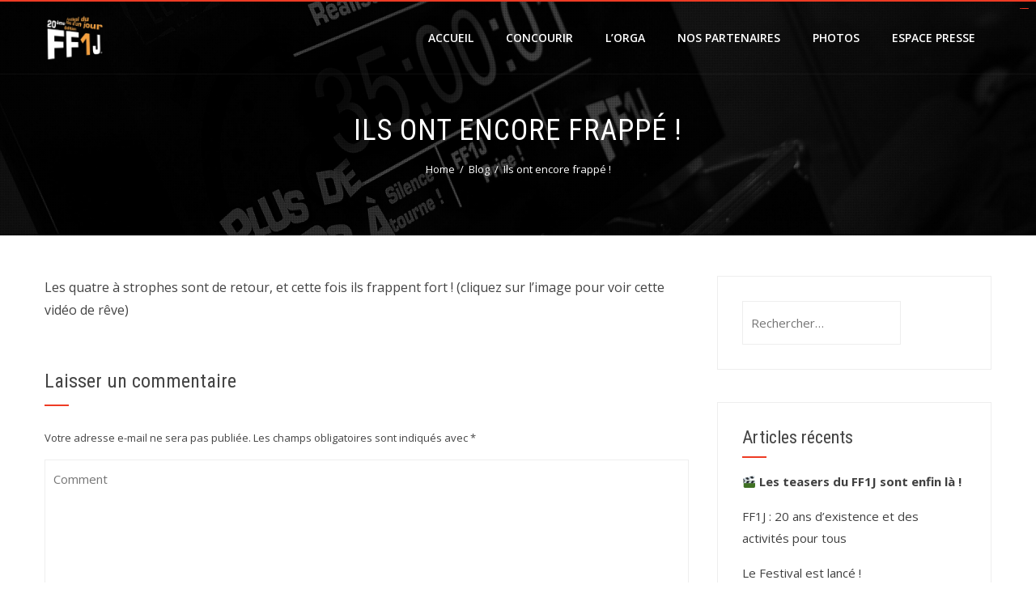

--- FILE ---
content_type: text/html; charset=UTF-8
request_url: https://www.ff1j.fr/blog/1932
body_size: 10420
content:
<!DOCTYPE html>
<html lang="fr-FR">
    <head>
        <meta charset="UTF-8">
        <meta name="viewport" content="width=device-width, initial-scale=1">
        <link rel="profile" href="https://gmpg.org/xfn/11">
        <link rel="pingback" href="https://www.ff1j.fr/xmlrpc.php">

        <title>Ils ont encore frappé ! &#8211; FF1J</title>
<meta name='robots' content='max-image-preview:large' />
<link rel='dns-prefetch' href='//fonts.googleapis.com' />
<link rel='dns-prefetch' href='//c0.wp.com' />
<link rel="alternate" type="application/rss+xml" title="FF1J &raquo; Flux" href="https://www.ff1j.fr/feed" />
<link rel="alternate" type="application/rss+xml" title="FF1J &raquo; Flux des commentaires" href="https://www.ff1j.fr/comments/feed" />
<link rel="alternate" type="application/rss+xml" title="FF1J &raquo; Ils ont encore frappé ! Flux des commentaires" href="https://www.ff1j.fr/blog/1932/feed" />
<script type="text/javascript">
window._wpemojiSettings = {"baseUrl":"https:\/\/s.w.org\/images\/core\/emoji\/14.0.0\/72x72\/","ext":".png","svgUrl":"https:\/\/s.w.org\/images\/core\/emoji\/14.0.0\/svg\/","svgExt":".svg","source":{"concatemoji":"https:\/\/www.ff1j.fr\/wp-includes\/js\/wp-emoji-release.min.js?ver=6.1.9"}};
/*! This file is auto-generated */
!function(e,a,t){var n,r,o,i=a.createElement("canvas"),p=i.getContext&&i.getContext("2d");function s(e,t){var a=String.fromCharCode,e=(p.clearRect(0,0,i.width,i.height),p.fillText(a.apply(this,e),0,0),i.toDataURL());return p.clearRect(0,0,i.width,i.height),p.fillText(a.apply(this,t),0,0),e===i.toDataURL()}function c(e){var t=a.createElement("script");t.src=e,t.defer=t.type="text/javascript",a.getElementsByTagName("head")[0].appendChild(t)}for(o=Array("flag","emoji"),t.supports={everything:!0,everythingExceptFlag:!0},r=0;r<o.length;r++)t.supports[o[r]]=function(e){if(p&&p.fillText)switch(p.textBaseline="top",p.font="600 32px Arial",e){case"flag":return s([127987,65039,8205,9895,65039],[127987,65039,8203,9895,65039])?!1:!s([55356,56826,55356,56819],[55356,56826,8203,55356,56819])&&!s([55356,57332,56128,56423,56128,56418,56128,56421,56128,56430,56128,56423,56128,56447],[55356,57332,8203,56128,56423,8203,56128,56418,8203,56128,56421,8203,56128,56430,8203,56128,56423,8203,56128,56447]);case"emoji":return!s([129777,127995,8205,129778,127999],[129777,127995,8203,129778,127999])}return!1}(o[r]),t.supports.everything=t.supports.everything&&t.supports[o[r]],"flag"!==o[r]&&(t.supports.everythingExceptFlag=t.supports.everythingExceptFlag&&t.supports[o[r]]);t.supports.everythingExceptFlag=t.supports.everythingExceptFlag&&!t.supports.flag,t.DOMReady=!1,t.readyCallback=function(){t.DOMReady=!0},t.supports.everything||(n=function(){t.readyCallback()},a.addEventListener?(a.addEventListener("DOMContentLoaded",n,!1),e.addEventListener("load",n,!1)):(e.attachEvent("onload",n),a.attachEvent("onreadystatechange",function(){"complete"===a.readyState&&t.readyCallback()})),(e=t.source||{}).concatemoji?c(e.concatemoji):e.wpemoji&&e.twemoji&&(c(e.twemoji),c(e.wpemoji)))}(window,document,window._wpemojiSettings);
</script>
<style type="text/css">
img.wp-smiley,
img.emoji {
	display: inline !important;
	border: none !important;
	box-shadow: none !important;
	height: 1em !important;
	width: 1em !important;
	margin: 0 0.07em !important;
	vertical-align: -0.1em !important;
	background: none !important;
	padding: 0 !important;
}
</style>
	<link rel='stylesheet' id='validate-engine-css-css' href='https://www.ff1j.fr/wp-content/plugins/wysija-newsletters/css/validationEngine.jquery.css?ver=2.19' type='text/css' media='all' />
<link rel='stylesheet' id='wp-block-library-css' href='https://c0.wp.com/c/6.1.9/wp-includes/css/dist/block-library/style.min.css' type='text/css' media='all' />
<style id='wp-block-library-inline-css' type='text/css'>
.has-text-align-justify{text-align:justify;}
</style>
<link rel='stylesheet' id='mediaelement-css' href='https://c0.wp.com/c/6.1.9/wp-includes/js/mediaelement/mediaelementplayer-legacy.min.css' type='text/css' media='all' />
<link rel='stylesheet' id='wp-mediaelement-css' href='https://c0.wp.com/c/6.1.9/wp-includes/js/mediaelement/wp-mediaelement.min.css' type='text/css' media='all' />
<link rel='stylesheet' id='wp-components-css' href='https://c0.wp.com/c/6.1.9/wp-includes/css/dist/components/style.min.css' type='text/css' media='all' />
<link rel='stylesheet' id='wp-block-editor-css' href='https://c0.wp.com/c/6.1.9/wp-includes/css/dist/block-editor/style.min.css' type='text/css' media='all' />
<link rel='stylesheet' id='wp-nux-css' href='https://c0.wp.com/c/6.1.9/wp-includes/css/dist/nux/style.min.css' type='text/css' media='all' />
<link rel='stylesheet' id='wp-reusable-blocks-css' href='https://c0.wp.com/c/6.1.9/wp-includes/css/dist/reusable-blocks/style.min.css' type='text/css' media='all' />
<link rel='stylesheet' id='wp-editor-css' href='https://c0.wp.com/c/6.1.9/wp-includes/css/dist/editor/style.min.css' type='text/css' media='all' />
<link rel='stylesheet' id='captain-form-block-style-css-css' href='https://www.ff1j.fr/wp-content/plugins/captainform/admin/gutenberg/blocks.style.build.css?ver=6.1.9' type='text/css' media='all' />
<link rel='stylesheet' id='classic-theme-styles-css' href='https://c0.wp.com/c/6.1.9/wp-includes/css/classic-themes.min.css' type='text/css' media='all' />
<style id='global-styles-inline-css' type='text/css'>
body{--wp--preset--color--black: #000000;--wp--preset--color--cyan-bluish-gray: #abb8c3;--wp--preset--color--white: #ffffff;--wp--preset--color--pale-pink: #f78da7;--wp--preset--color--vivid-red: #cf2e2e;--wp--preset--color--luminous-vivid-orange: #ff6900;--wp--preset--color--luminous-vivid-amber: #fcb900;--wp--preset--color--light-green-cyan: #7bdcb5;--wp--preset--color--vivid-green-cyan: #00d084;--wp--preset--color--pale-cyan-blue: #8ed1fc;--wp--preset--color--vivid-cyan-blue: #0693e3;--wp--preset--color--vivid-purple: #9b51e0;--wp--preset--gradient--vivid-cyan-blue-to-vivid-purple: linear-gradient(135deg,rgba(6,147,227,1) 0%,rgb(155,81,224) 100%);--wp--preset--gradient--light-green-cyan-to-vivid-green-cyan: linear-gradient(135deg,rgb(122,220,180) 0%,rgb(0,208,130) 100%);--wp--preset--gradient--luminous-vivid-amber-to-luminous-vivid-orange: linear-gradient(135deg,rgba(252,185,0,1) 0%,rgba(255,105,0,1) 100%);--wp--preset--gradient--luminous-vivid-orange-to-vivid-red: linear-gradient(135deg,rgba(255,105,0,1) 0%,rgb(207,46,46) 100%);--wp--preset--gradient--very-light-gray-to-cyan-bluish-gray: linear-gradient(135deg,rgb(238,238,238) 0%,rgb(169,184,195) 100%);--wp--preset--gradient--cool-to-warm-spectrum: linear-gradient(135deg,rgb(74,234,220) 0%,rgb(151,120,209) 20%,rgb(207,42,186) 40%,rgb(238,44,130) 60%,rgb(251,105,98) 80%,rgb(254,248,76) 100%);--wp--preset--gradient--blush-light-purple: linear-gradient(135deg,rgb(255,206,236) 0%,rgb(152,150,240) 100%);--wp--preset--gradient--blush-bordeaux: linear-gradient(135deg,rgb(254,205,165) 0%,rgb(254,45,45) 50%,rgb(107,0,62) 100%);--wp--preset--gradient--luminous-dusk: linear-gradient(135deg,rgb(255,203,112) 0%,rgb(199,81,192) 50%,rgb(65,88,208) 100%);--wp--preset--gradient--pale-ocean: linear-gradient(135deg,rgb(255,245,203) 0%,rgb(182,227,212) 50%,rgb(51,167,181) 100%);--wp--preset--gradient--electric-grass: linear-gradient(135deg,rgb(202,248,128) 0%,rgb(113,206,126) 100%);--wp--preset--gradient--midnight: linear-gradient(135deg,rgb(2,3,129) 0%,rgb(40,116,252) 100%);--wp--preset--duotone--dark-grayscale: url('#wp-duotone-dark-grayscale');--wp--preset--duotone--grayscale: url('#wp-duotone-grayscale');--wp--preset--duotone--purple-yellow: url('#wp-duotone-purple-yellow');--wp--preset--duotone--blue-red: url('#wp-duotone-blue-red');--wp--preset--duotone--midnight: url('#wp-duotone-midnight');--wp--preset--duotone--magenta-yellow: url('#wp-duotone-magenta-yellow');--wp--preset--duotone--purple-green: url('#wp-duotone-purple-green');--wp--preset--duotone--blue-orange: url('#wp-duotone-blue-orange');--wp--preset--font-size--small: 13px;--wp--preset--font-size--medium: 20px;--wp--preset--font-size--large: 36px;--wp--preset--font-size--x-large: 42px;}.has-black-color{color: var(--wp--preset--color--black) !important;}.has-cyan-bluish-gray-color{color: var(--wp--preset--color--cyan-bluish-gray) !important;}.has-white-color{color: var(--wp--preset--color--white) !important;}.has-pale-pink-color{color: var(--wp--preset--color--pale-pink) !important;}.has-vivid-red-color{color: var(--wp--preset--color--vivid-red) !important;}.has-luminous-vivid-orange-color{color: var(--wp--preset--color--luminous-vivid-orange) !important;}.has-luminous-vivid-amber-color{color: var(--wp--preset--color--luminous-vivid-amber) !important;}.has-light-green-cyan-color{color: var(--wp--preset--color--light-green-cyan) !important;}.has-vivid-green-cyan-color{color: var(--wp--preset--color--vivid-green-cyan) !important;}.has-pale-cyan-blue-color{color: var(--wp--preset--color--pale-cyan-blue) !important;}.has-vivid-cyan-blue-color{color: var(--wp--preset--color--vivid-cyan-blue) !important;}.has-vivid-purple-color{color: var(--wp--preset--color--vivid-purple) !important;}.has-black-background-color{background-color: var(--wp--preset--color--black) !important;}.has-cyan-bluish-gray-background-color{background-color: var(--wp--preset--color--cyan-bluish-gray) !important;}.has-white-background-color{background-color: var(--wp--preset--color--white) !important;}.has-pale-pink-background-color{background-color: var(--wp--preset--color--pale-pink) !important;}.has-vivid-red-background-color{background-color: var(--wp--preset--color--vivid-red) !important;}.has-luminous-vivid-orange-background-color{background-color: var(--wp--preset--color--luminous-vivid-orange) !important;}.has-luminous-vivid-amber-background-color{background-color: var(--wp--preset--color--luminous-vivid-amber) !important;}.has-light-green-cyan-background-color{background-color: var(--wp--preset--color--light-green-cyan) !important;}.has-vivid-green-cyan-background-color{background-color: var(--wp--preset--color--vivid-green-cyan) !important;}.has-pale-cyan-blue-background-color{background-color: var(--wp--preset--color--pale-cyan-blue) !important;}.has-vivid-cyan-blue-background-color{background-color: var(--wp--preset--color--vivid-cyan-blue) !important;}.has-vivid-purple-background-color{background-color: var(--wp--preset--color--vivid-purple) !important;}.has-black-border-color{border-color: var(--wp--preset--color--black) !important;}.has-cyan-bluish-gray-border-color{border-color: var(--wp--preset--color--cyan-bluish-gray) !important;}.has-white-border-color{border-color: var(--wp--preset--color--white) !important;}.has-pale-pink-border-color{border-color: var(--wp--preset--color--pale-pink) !important;}.has-vivid-red-border-color{border-color: var(--wp--preset--color--vivid-red) !important;}.has-luminous-vivid-orange-border-color{border-color: var(--wp--preset--color--luminous-vivid-orange) !important;}.has-luminous-vivid-amber-border-color{border-color: var(--wp--preset--color--luminous-vivid-amber) !important;}.has-light-green-cyan-border-color{border-color: var(--wp--preset--color--light-green-cyan) !important;}.has-vivid-green-cyan-border-color{border-color: var(--wp--preset--color--vivid-green-cyan) !important;}.has-pale-cyan-blue-border-color{border-color: var(--wp--preset--color--pale-cyan-blue) !important;}.has-vivid-cyan-blue-border-color{border-color: var(--wp--preset--color--vivid-cyan-blue) !important;}.has-vivid-purple-border-color{border-color: var(--wp--preset--color--vivid-purple) !important;}.has-vivid-cyan-blue-to-vivid-purple-gradient-background{background: var(--wp--preset--gradient--vivid-cyan-blue-to-vivid-purple) !important;}.has-light-green-cyan-to-vivid-green-cyan-gradient-background{background: var(--wp--preset--gradient--light-green-cyan-to-vivid-green-cyan) !important;}.has-luminous-vivid-amber-to-luminous-vivid-orange-gradient-background{background: var(--wp--preset--gradient--luminous-vivid-amber-to-luminous-vivid-orange) !important;}.has-luminous-vivid-orange-to-vivid-red-gradient-background{background: var(--wp--preset--gradient--luminous-vivid-orange-to-vivid-red) !important;}.has-very-light-gray-to-cyan-bluish-gray-gradient-background{background: var(--wp--preset--gradient--very-light-gray-to-cyan-bluish-gray) !important;}.has-cool-to-warm-spectrum-gradient-background{background: var(--wp--preset--gradient--cool-to-warm-spectrum) !important;}.has-blush-light-purple-gradient-background{background: var(--wp--preset--gradient--blush-light-purple) !important;}.has-blush-bordeaux-gradient-background{background: var(--wp--preset--gradient--blush-bordeaux) !important;}.has-luminous-dusk-gradient-background{background: var(--wp--preset--gradient--luminous-dusk) !important;}.has-pale-ocean-gradient-background{background: var(--wp--preset--gradient--pale-ocean) !important;}.has-electric-grass-gradient-background{background: var(--wp--preset--gradient--electric-grass) !important;}.has-midnight-gradient-background{background: var(--wp--preset--gradient--midnight) !important;}.has-small-font-size{font-size: var(--wp--preset--font-size--small) !important;}.has-medium-font-size{font-size: var(--wp--preset--font-size--medium) !important;}.has-large-font-size{font-size: var(--wp--preset--font-size--large) !important;}.has-x-large-font-size{font-size: var(--wp--preset--font-size--x-large) !important;}
.wp-block-navigation a:where(:not(.wp-element-button)){color: inherit;}
:where(.wp-block-columns.is-layout-flex){gap: 2em;}
.wp-block-pullquote{font-size: 1.5em;line-height: 1.6;}
</style>
<link rel='stylesheet' id='parent-style-css' href='https://www.ff1j.fr/wp-content/themes/hashone/style.css?ver=6.1.9' type='text/css' media='all' />
<link rel='stylesheet' id='hashone-style-css' href='https://www.ff1j.fr/wp-content/themes/hashone-child/style.css?ver=1.0' type='text/css' media='all' />
<link rel='stylesheet' id='hashone-fonts-css' href='//fonts.googleapis.com/css?family=Open+Sans%3A400%2C300%2C600%2C700%7CRoboto+Condensed%3A300italic%2C400italic%2C700italic%2C400%2C300%2C700&#038;subset=latin%2Clatin-ext' type='text/css' media='all' />
<link rel='stylesheet' id='animate-css' href='https://www.ff1j.fr/wp-content/themes/hashone/css/animate.css?ver=1.0' type='text/css' media='all' />
<link rel='stylesheet' id='font-awesome-css' href='https://www.ff1j.fr/wp-content/themes/hashone/css/font-awesome.css?ver=4.4.0' type='text/css' media='all' />
<link rel='stylesheet' id='owl-carousel-css' href='https://www.ff1j.fr/wp-content/themes/hashone/css/owl.carousel.css?ver=1.3.3' type='text/css' media='all' />
<link rel='stylesheet' id='nivo-lightbox-css' href='https://www.ff1j.fr/wp-content/themes/hashone/css/nivo-lightbox.css?ver=1.3.3' type='text/css' media='all' />
<link rel='stylesheet' id='simple-social-icons-font-css' href='https://www.ff1j.fr/wp-content/plugins/simple-social-icons/css/style.css?ver=3.0.2' type='text/css' media='all' />
<link rel='stylesheet' id='newsletter-css' href='https://www.ff1j.fr/wp-content/plugins/newsletter/style.css?ver=7.3.6' type='text/css' media='all' />
<link rel='stylesheet' id='__EPYT__style-css' href='https://www.ff1j.fr/wp-content/plugins/youtube-embed-plus/styles/ytprefs.min.css?ver=14.1' type='text/css' media='all' />
<style id='__EPYT__style-inline-css' type='text/css'>

                .epyt-gallery-thumb {
                        width: 33.333%;
                }
                
</style>
<link rel='stylesheet' id='jetpack_css-css' href='https://c0.wp.com/p/jetpack/10.6.2/css/jetpack.css' type='text/css' media='all' />
<script type='text/javascript' src='https://c0.wp.com/c/6.1.9/wp-includes/js/jquery/jquery.min.js' id='jquery-core-js'></script>
<script type='text/javascript' src='https://c0.wp.com/c/6.1.9/wp-includes/js/jquery/jquery-migrate.min.js' id='jquery-migrate-js'></script>
<script type='text/javascript' src='https://www.ff1j.fr/wp-content/plugins/simple-social-icons/svgxuse.js?ver=1.1.21' id='svg-x-use-js'></script>
<script type='text/javascript' id='__ytprefs__-js-extra'>
/* <![CDATA[ */
var _EPYT_ = {"ajaxurl":"https:\/\/www.ff1j.fr\/wp-admin\/admin-ajax.php","security":"5ad702cab6","gallery_scrolloffset":"20","eppathtoscripts":"https:\/\/www.ff1j.fr\/wp-content\/plugins\/youtube-embed-plus\/scripts\/","eppath":"https:\/\/www.ff1j.fr\/wp-content\/plugins\/youtube-embed-plus\/","epresponsiveselector":"[\"iframe.__youtube_prefs_widget__\"]","epdovol":"1","version":"14.1","evselector":"iframe.__youtube_prefs__[src], iframe[src*=\"youtube.com\/embed\/\"], iframe[src*=\"youtube-nocookie.com\/embed\/\"]","ajax_compat":"","ytapi_load":"light","pause_others":"","stopMobileBuffer":"1","not_live_on_channel":"","vi_active":"","vi_js_posttypes":[]};
/* ]]> */
</script>
<script type='text/javascript' src='https://www.ff1j.fr/wp-content/plugins/youtube-embed-plus/scripts/ytprefs.min.js?ver=14.1' id='__ytprefs__-js'></script>
<link rel="https://api.w.org/" href="https://www.ff1j.fr/wp-json/" /><link rel="alternate" type="application/json" href="https://www.ff1j.fr/wp-json/wp/v2/posts/1932" /><link rel="EditURI" type="application/rsd+xml" title="RSD" href="https://www.ff1j.fr/xmlrpc.php?rsd" />
<link rel="wlwmanifest" type="application/wlwmanifest+xml" href="https://www.ff1j.fr/wp-includes/wlwmanifest.xml" />
<meta name="generator" content="WordPress 6.1.9" />
<link rel="canonical" href="https://www.ff1j.fr/blog/1932" />
<link rel='shortlink' href='https://www.ff1j.fr/?p=1932' />
		<!-- Custom Logo: hide header text -->
		<style id="custom-logo-css" type="text/css">
			.hs-site-title, .hs-site-description {
				position: absolute;
				clip: rect(1px, 1px, 1px, 1px);
			}
		</style>
		<link rel="alternate" type="application/json+oembed" href="https://www.ff1j.fr/wp-json/oembed/1.0/embed?url=https%3A%2F%2Fwww.ff1j.fr%2Fblog%2F1932" />
<link rel="alternate" type="text/xml+oembed" href="https://www.ff1j.fr/wp-json/oembed/1.0/embed?url=https%3A%2F%2Fwww.ff1j.fr%2Fblog%2F1932&#038;format=xml" />
<style type='text/css'>img#wpstats{display:none}</style>
	<style>.hs-main-header,#hs-home-slider-section{background-image: url(https://www.ff1j.fr/wp-content/uploads/2017/02/26575656040_7620201950_o2.jpg)}.hs-service-left-bg{ background-image:url();}#hs-counter-section{ background-image:url(https://www.ff1j.fr/wp-content/themes/hashone/images/bg.jpg);}#hs-contact-section{ background-image:url(https://new.ff1j.fr/wp-content/uploads/2017/02/26575656040_7620201950_o.jpg);}</style><style type="text/css">.recentcomments a{display:inline !important;padding:0 !important;margin:0 !important;}</style><link rel="icon" href="https://www.ff1j.fr/wp-content/uploads/2017/02/favicon11.png" sizes="32x32" />
<link rel="icon" href="https://www.ff1j.fr/wp-content/uploads/2017/02/favicon11.png" sizes="192x192" />
<link rel="apple-touch-icon" href="https://www.ff1j.fr/wp-content/uploads/2017/02/favicon11.png" />
<meta name="msapplication-TileImage" content="https://www.ff1j.fr/wp-content/uploads/2017/02/favicon11.png" />
    </head>

    <body data-rsssl=1 class="post-template-default single single-post postid-1932 single-format-standard wp-custom-logo group-blog hs_right_sidebar">
        <div id="hs-page">
                        <header id="hs-masthead" class="hs-site-header hs-clearfix hs-black">
                <div class="hs-container">
                    <div id="hs-site-branding">
                        <a href="https://www.ff1j.fr/" class="custom-logo-link" rel="home"><img width="316" height="257" src="https://www.ff1j.fr/wp-content/uploads/2025/03/cropped-cropped-cropped-Logo_FF1J_2025_Blanc_test_20-removebg-preview.png" class="custom-logo" alt="" decoding="async" loading="lazy" srcset="https://www.ff1j.fr/wp-content/uploads/2025/03/cropped-cropped-cropped-Logo_FF1J_2025_Blanc_test_20-removebg-preview.png 316w, https://www.ff1j.fr/wp-content/uploads/2025/03/cropped-cropped-cropped-Logo_FF1J_2025_Blanc_test_20-removebg-preview-300x244.png 300w" sizes="(max-width: 316px) 100vw, 316px" /></a>                    </div><!-- .site-branding -->

                    <nav id="hs-site-navigation" class="hs-main-navigation">
                        <div class="hs-toggle-menu"><span></span></div>
                        <div class="hs-menu"><ul id="menu-menu" class="hs-clearfix"><li id="menu-item-4821" class="menu-item menu-item-type-custom menu-item-object-custom menu-item-4821"><a href="http://new.ff1j.fr">Accueil</a></li>
<li id="menu-item-5600" class="menu-item menu-item-type-custom menu-item-object-custom menu-item-5600"><a href="https://www.ff1j.fr/concourir">Concourir</a></li>
<li id="menu-item-5034" class="menu-item menu-item-type-post_type menu-item-object-page menu-item-5034"><a href="https://www.ff1j.fr/orga">L&rsquo;Orga</a></li>
<li id="menu-item-4820" class="menu-item menu-item-type-post_type menu-item-object-page menu-item-4820"><a href="https://www.ff1j.fr/nos-partenaires">Nos partenaires</a></li>
<li id="menu-item-5867" class="menu-item menu-item-type-custom menu-item-object-custom menu-item-5867"><a href="https://www.flickr.com/photos/79454648@N04/albums">Photos</a></li>
<li id="menu-item-4816" class="menu-item menu-item-type-post_type menu-item-object-page menu-item-4816"><a href="https://www.ff1j.fr/espace-presse">Espace presse</a></li>
</ul></div>                    </nav><!-- #hs-site-navigation -->
                </div>
            </header><!-- #hs-masthead -->

            <div id="hs-content" class="hs-site-content hs-clearfix">
<header class="hs-main-header">
    <div class="hs-container">
        <h1 class="hs-main-title">Ils ont encore frappé !</h1>        <nav role="navigation" aria-label="Breadcrumbs" class="breadcrumb-trail breadcrumbs" itemprop="breadcrumb"><ul class="trail-items" itemscope itemtype="http://schema.org/BreadcrumbList"><meta name="numberOfItems" content="3" /><meta name="itemListOrder" content="Ascending" /><li itemprop="itemListElement" itemscope itemtype="http://schema.org/ListItem" class="trail-item trail-begin"><a href="https://www.ff1j.fr" rel="home" itemprop="item"><span itemprop="name">Home</span></a><meta itemprop="position" content="1" /></li><li itemprop="itemListElement" itemscope itemtype="http://schema.org/ListItem" class="trail-item"><a href="https://www.ff1j.fr/blog" itemprop="item"><span itemprop="name">Blog</span></a><meta itemprop="position" content="2" /></li><li itemprop="itemListElement" itemscope itemtype="http://schema.org/ListItem" class="trail-item trail-end"><span itemprop="name">Ils ont encore frappé !</span><meta itemprop="position" content="3" /></li></ul></nav>    </div>
</header><!-- .entry-header -->

<div class="hs-container">
    <div id="primary" class="content-area">
        <main id="main" class="site-main" role="main">

            
                
<article id="post-1932" class="post-1932 post type-post status-publish format-standard category-actualites category-non-classe category-uncategorized">

    <div class="entry-content hs-entry-content">
        <p>Les quatre à strophes sont de retour, et cette fois ils frappent fort ! (cliquez sur l&rsquo;image pour voir cette vidéo de rêve)</p>
<p><a href="http://www.dailymotion.com/video/xqwhq0_ff1j-2012-quatre-a-strophes-18h14_shortfilms"><img decoding="async" class="aligncenter size-full wp-image-1935" title="cata1" alt="" src="https://evenement.utbm.fr/ff1j/wp-content/uploads/sites/2/2012/05/cata1.jpg" width="616" height="352" /></a></p>
            </div><!-- .entry-content -->

</article><!-- #post-## -->


                
<div id="comments" class="comments-area">

    
    
    
    
    	<div id="respond" class="comment-respond">
		<h3 id="reply-title" class="comment-reply-title">Laisser un commentaire <small><a rel="nofollow" id="cancel-comment-reply-link" href="/blog/1932#respond" style="display:none;">Annuler la réponse</a></small></h3><form action="https://www.ff1j.fr/wp-comments-post.php" method="post" id="commentform" class="comment-form" novalidate><p class="comment-notes"><span id="email-notes">Votre adresse e-mail ne sera pas publiée.</span> <span class="required-field-message">Les champs obligatoires sont indiqués avec <span class="required">*</span></span></p><p class="comment-form-comment"><textarea id="comment" name="comment" cols="45" rows="8" aria-required="true" placeholder="Comment"></textarea></p><div class="author-email-url hs-clearfix"><p class="comment-form-author"><input id="author" name="author" type="text" value="" size="30" aria-required='true' placeholder="Name*" /></p>
<p class="comment-form-email"><input id="email" name="email" type="text" value="" size="30" aria-required='true' placeholder="Email*" /></p>
<p class="comment-form-url"><input id="url" name="url" type="text" value="" size="30" placeholder="Website" /></p></div>
<p class="comment-form-cookies-consent"><input id="wp-comment-cookies-consent" name="wp-comment-cookies-consent" type="checkbox" value="yes" /> <label for="wp-comment-cookies-consent">Enregistrer mon nom, mon e-mail et mon site dans le navigateur pour mon prochain commentaire.</label></p>
<div class="gglcptch gglcptch_v2"><div id="gglcptch_recaptcha_2028272285" class="gglcptch_recaptcha"></div>
				<noscript>
					<div style="width: 302px;">
						<div style="width: 302px; height: 422px; position: relative;">
							<div style="width: 302px; height: 422px; position: absolute;">
								<iframe src="https://www.google.com/recaptcha/api/fallback?k=6LfEJRYUAAAAACYjyXkcjWMMZs2aKAEvWQ2AT8-D" frameborder="0" scrolling="no" style="width: 302px; height:422px; border-style: none;"></iframe>
							</div>
						</div>
						<div style="border-style: none; bottom: 12px; left: 25px; margin: 0px; padding: 0px; right: 25px; background: #f9f9f9; border: 1px solid #c1c1c1; border-radius: 3px; height: 60px; width: 300px;">
							<textarea id="g-recaptcha-response" name="g-recaptcha-response" class="g-recaptcha-response" style="width: 250px !important; height: 40px !important; border: 1px solid #c1c1c1 !important; margin: 10px 25px !important; padding: 0px !important; resize: none !important;"></textarea>
						</div>
					</div>
				</noscript></div><p class="form-submit"><input name="submit" type="submit" id="submit" class="submit" value="Laisser un commentaire" /> <input type='hidden' name='comment_post_ID' value='1932' id='comment_post_ID' />
<input type='hidden' name='comment_parent' id='comment_parent' value='0' />
</p><p style="display: none;"><input type="hidden" id="akismet_comment_nonce" name="akismet_comment_nonce" value="3be4d7093d" /></p><p style="display: none !important;"><label>&#916;<textarea name="ak_hp_textarea" cols="45" rows="8" maxlength="100"></textarea></label><input type="hidden" id="ak_js_1" name="ak_js" value="236"/><script>document.getElementById( "ak_js_1" ).setAttribute( "value", ( new Date() ).getTime() );</script></p></form>	</div><!-- #respond -->
	
</div><!-- #comments -->

            
        </main><!-- #main -->
    </div><!-- #primary -->

        <div id="secondary" class="widget-area">
        <aside id="search-2" class="widget widget_search"><form role="search" method="get" class="search-form" action="https://www.ff1j.fr/">
				<label>
					<span class="screen-reader-text">Rechercher :</span>
					<input type="search" class="search-field" placeholder="Rechercher…" value="" name="s" />
				</label>
				<input type="submit" class="search-submit" value="Rechercher" />
			</form></aside>
		<aside id="recent-posts-2" class="widget widget_recent_entries">
		<h4 class="widget-title">Articles récents</h4>
		<ul>
											<li>
					<a href="https://www.ff1j.fr/blog/6250">🎬 <strong>Les teasers du FF1J sont enfin là !</strong></a>
									</li>
											<li>
					<a href="https://www.ff1j.fr/blog/6226">FF1J : 20 ans d&rsquo;existence et des activités pour tous</a>
									</li>
											<li>
					<a href="https://www.ff1j.fr/blog/6146">Le Festival est lancé !</a>
									</li>
											<li>
					<a href="https://www.ff1j.fr/blog/6143">Planning du FF1J 2023 !</a>
									</li>
											<li>
					<a href="https://www.ff1j.fr/blog/6106">Thème des teasers de présélection !</a>
									</li>
					</ul>

		</aside><aside id="recent-comments-2" class="widget widget_recent_comments"><h4 class="widget-title">Commentaires récents</h4><ul id="recentcomments"><li class="recentcomments"><span class="comment-author-link">ff1j</span> dans <a href="https://www.ff1j.fr/blog/956#comment-75">Monogramme</a></li><li class="recentcomments"><span class="comment-author-link">sd-hayer</span> dans <a href="https://www.ff1j.fr/blog/952#comment-73">La 6ème !</a></li><li class="recentcomments"><span class="comment-author-link">ff1j</span> dans <a href="https://www.ff1j.fr/blog/952#comment-72">La 6ème !</a></li><li class="recentcomments"><span class="comment-author-link">Monsieur Slosar</span> dans <a href="https://www.ff1j.fr/blog/956#comment-74">Monogramme</a></li><li class="recentcomments"><span class="comment-author-link">ff1j</span> dans <a href="https://www.ff1j.fr/blog/952#comment-71">La 6ème !</a></li></ul></aside><aside id="archives-2" class="widget widget_archive"><h4 class="widget-title">Archives</h4>
			<ul>
					<li><a href='https://www.ff1j.fr/blog/date/2025/05'>mai 2025</a></li>
	<li><a href='https://www.ff1j.fr/blog/date/2025/04'>avril 2025</a></li>
	<li><a href='https://www.ff1j.fr/blog/date/2023/05'>mai 2023</a></li>
	<li><a href='https://www.ff1j.fr/blog/date/2023/02'>février 2023</a></li>
	<li><a href='https://www.ff1j.fr/blog/date/2022/05'>mai 2022</a></li>
	<li><a href='https://www.ff1j.fr/blog/date/2022/04'>avril 2022</a></li>
	<li><a href='https://www.ff1j.fr/blog/date/2022/02'>février 2022</a></li>
	<li><a href='https://www.ff1j.fr/blog/date/2021/03'>mars 2021</a></li>
	<li><a href='https://www.ff1j.fr/blog/date/2020/04'>avril 2020</a></li>
	<li><a href='https://www.ff1j.fr/blog/date/2020/02'>février 2020</a></li>
	<li><a href='https://www.ff1j.fr/blog/date/2019/05'>mai 2019</a></li>
	<li><a href='https://www.ff1j.fr/blog/date/2018/05'>mai 2018</a></li>
	<li><a href='https://www.ff1j.fr/blog/date/2018/04'>avril 2018</a></li>
	<li><a href='https://www.ff1j.fr/blog/date/2017/05'>mai 2017</a></li>
	<li><a href='https://www.ff1j.fr/blog/date/2017/04'>avril 2017</a></li>
	<li><a href='https://www.ff1j.fr/blog/date/2017/03'>mars 2017</a></li>
	<li><a href='https://www.ff1j.fr/blog/date/2016/05'>mai 2016</a></li>
	<li><a href='https://www.ff1j.fr/blog/date/2016/04'>avril 2016</a></li>
	<li><a href='https://www.ff1j.fr/blog/date/2016/03'>mars 2016</a></li>
	<li><a href='https://www.ff1j.fr/blog/date/2015/05'>mai 2015</a></li>
	<li><a href='https://www.ff1j.fr/blog/date/2015/04'>avril 2015</a></li>
	<li><a href='https://www.ff1j.fr/blog/date/2015/03'>mars 2015</a></li>
	<li><a href='https://www.ff1j.fr/blog/date/2014/06'>juin 2014</a></li>
	<li><a href='https://www.ff1j.fr/blog/date/2014/05'>mai 2014</a></li>
	<li><a href='https://www.ff1j.fr/blog/date/2014/01'>janvier 2014</a></li>
	<li><a href='https://www.ff1j.fr/blog/date/2013/05'>mai 2013</a></li>
	<li><a href='https://www.ff1j.fr/blog/date/2013/04'>avril 2013</a></li>
	<li><a href='https://www.ff1j.fr/blog/date/2012/06'>juin 2012</a></li>
	<li><a href='https://www.ff1j.fr/blog/date/2012/05'>mai 2012</a></li>
	<li><a href='https://www.ff1j.fr/blog/date/2012/04'>avril 2012</a></li>
	<li><a href='https://www.ff1j.fr/blog/date/2012/03'>mars 2012</a></li>
	<li><a href='https://www.ff1j.fr/blog/date/2012/02'>février 2012</a></li>
	<li><a href='https://www.ff1j.fr/blog/date/2011/10'>octobre 2011</a></li>
	<li><a href='https://www.ff1j.fr/blog/date/2011/06'>juin 2011</a></li>
	<li><a href='https://www.ff1j.fr/blog/date/2011/05'>mai 2011</a></li>
	<li><a href='https://www.ff1j.fr/blog/date/2011/04'>avril 2011</a></li>
	<li><a href='https://www.ff1j.fr/blog/date/2011/02'>février 2011</a></li>
	<li><a href='https://www.ff1j.fr/blog/date/2010/05'>mai 2010</a></li>
			</ul>

			</aside><aside id="categories-2" class="widget widget_categories"><h4 class="widget-title">Catégories</h4>
			<ul>
					<li class="cat-item cat-item-15"><a href="https://www.ff1j.fr/blog/category/actualites">Actualités</a>
</li>
	<li class="cat-item cat-item-43"><a href="https://www.ff1j.fr/blog/category/archives">Archives</a>
</li>
	<li class="cat-item cat-item-41"><a href="https://www.ff1j.fr/blog/category/equipes">équipes</a>
</li>
	<li class="cat-item cat-item-2"><a href="https://www.ff1j.fr/blog/category/ff1j-2010">FF1J 2010</a>
</li>
	<li class="cat-item cat-item-40"><a href="https://www.ff1j.fr/blog/category/ff1j-2011">FF1J 2011</a>
</li>
	<li class="cat-item cat-item-16"><a href="https://www.ff1j.fr/blog/category/ff1j-2012">FF1J 2012</a>
</li>
	<li class="cat-item cat-item-17"><a href="https://www.ff1j.fr/blog/category/2013-archives">FF1J 2013</a>
</li>
	<li class="cat-item cat-item-44"><a href="https://www.ff1j.fr/blog/category/ff1j2014">FF1J 2014</a>
</li>
	<li class="cat-item cat-item-45"><a href="https://www.ff1j.fr/blog/category/ff1j-2015">FF1J 2015</a>
</li>
	<li class="cat-item cat-item-48"><a href="https://www.ff1j.fr/blog/category/ff1j-2016">FF1J 2016</a>
</li>
	<li class="cat-item cat-item-50"><a href="https://www.ff1j.fr/blog/category/ff1j-2017">FF1J 2017</a>
</li>
	<li class="cat-item cat-item-51"><a href="https://www.ff1j.fr/blog/category/ff1j-2018">FF1J 2018</a>
</li>
	<li class="cat-item cat-item-53"><a href="https://www.ff1j.fr/blog/category/ff1j-2019">FF1J 2019</a>
</li>
	<li class="cat-item cat-item-57"><a href="https://www.ff1j.fr/blog/category/ff1j-2020">FF1J 2020</a>
</li>
	<li class="cat-item cat-item-58"><a href="https://www.ff1j.fr/blog/category/ff1j-2021">FF1J 2021</a>
</li>
	<li class="cat-item cat-item-60"><a href="https://www.ff1j.fr/blog/category/ff1j-2022">FF1J 2022</a>
</li>
	<li class="cat-item cat-item-1"><a href="https://www.ff1j.fr/blog/category/non-classe">Non classé</a>
</li>
	<li class="cat-item cat-item-42"><a href="https://www.ff1j.fr/blog/category/staff">Staff</a>
</li>
	<li class="cat-item cat-item-14"><a href="https://www.ff1j.fr/blog/category/uncategorized">Uncategorized</a>
</li>
			</ul>

			</aside><aside id="meta-2" class="widget widget_meta"><h4 class="widget-title">Méta</h4>
		<ul>
						<li><a href="https://www.ff1j.fr/wp-login.php">Connexion</a></li>
			<li><a href="https://www.ff1j.fr/feed">Flux des publications</a></li>
			<li><a href="https://www.ff1j.fr/comments/feed">Flux des commentaires</a></li>

			<li><a href="https://fr.wordpress.org/">Site de WordPress-FR</a></li>
		</ul>

		</aside>    </div><!-- #secondary -->
    
</div>


</div><!-- #content -->

<footer id="hs-colophon" class="hs-site-footer">
    
    <div id="hs-bottom-footer">
        <div class="hs-container">
            <div class="hs-copy-right">	
                Copyright 2022 FF1J            </div>

            <div class="hs-site-info">
                WordPress Theme                <span class="sep"> | </span>
                <a href="https://hashthemes.com/wordpress-theme/hashone/" target="_blank">Hashone</a> by Hash Themes            </div><!-- #site-info -->
        </div>
    </div>
</footer><!-- #colophon -->
</div><!-- #page -->

<div id="hs-back-top" class="animated hs-hide"><i class="fa fa-angle-up"></i></div>
    <style type="text/css" media="screen"></style><link rel='stylesheet' id='gglcptch-css' href='https://www.ff1j.fr/wp-content/plugins/google-captcha/css/gglcptch.css?ver=1.66' type='text/css' media='all' />
<script type='text/javascript' src='https://www.ff1j.fr/wp-content/themes/hashone/js/owl.carousel.js?ver=1.3.3' id='owl-carousel-js'></script>
<script type='text/javascript' src='https://c0.wp.com/c/6.1.9/wp-includes/js/imagesloaded.min.js' id='imagesloaded-js'></script>
<script type='text/javascript' src='https://www.ff1j.fr/wp-content/themes/hashone/js/isotope.pkgd.js?ver=20150903' id='isotope-pkgd-js'></script>
<script type='text/javascript' src='https://www.ff1j.fr/wp-content/themes/hashone/js/nivo-lightbox.js?ver=20150903' id='nivo-lightbox-js'></script>
<script type='text/javascript' src='https://www.ff1j.fr/wp-content/themes/hashone/js/jquery.stellar.js?ver=20150903' id='jquery-stellar-js'></script>
<script type='text/javascript' src='https://www.ff1j.fr/wp-content/themes/hashone/js/wow.js?ver=20150903' id='wow-js'></script>
<script type='text/javascript' src='https://www.ff1j.fr/wp-content/themes/hashone/js/odometer.js?ver=20150903' id='odometer-js'></script>
<script type='text/javascript' src='https://www.ff1j.fr/wp-content/themes/hashone/js/waypoint.js?ver=20150903' id='waypoint-js'></script>
<script type='text/javascript' src='https://www.ff1j.fr/wp-content/themes/hashone/js/jquery.nav.js?ver=20161003' id='jquery-nav-js'></script>
<script type='text/javascript' src='https://www.ff1j.fr/wp-content/themes/hashone/js/hashone-custom.js?ver=20150903' id='hashone-custom-js'></script>
<script type='text/javascript' src='https://c0.wp.com/c/6.1.9/wp-includes/js/comment-reply.min.js' id='comment-reply-js'></script>
<script type='text/javascript' src='https://www.ff1j.fr/wp-content/plugins/youtube-embed-plus/scripts/fitvids.min.js?ver=14.1' id='__ytprefsfitvids__-js'></script>
<script type='text/javascript' data-cfasync="false" async="async" defer="defer" src='https://www.google.com/recaptcha/api.js?render=explicit&#038;ver=1.66' id='gglcptch_api-js'></script>
<script type='text/javascript' id='gglcptch_script-js-extra'>
/* <![CDATA[ */
var gglcptch = {"options":{"version":"v2","sitekey":"6LfEJRYUAAAAACYjyXkcjWMMZs2aKAEvWQ2AT8-D","error":"<strong>Avertissement<\/strong>:&nbsp;Plus d'un reCAPTCHA a \u00e9t\u00e9 trouv\u00e9 dans la forme actuelle. Veuillez supprimer tous les champs reCAPTCHA inutiles pour que cela fonctionne correctement.","disable":0,"theme":"light"},"vars":{"visibility":false}};
/* ]]> */
</script>
<script type='text/javascript' src='https://www.ff1j.fr/wp-content/plugins/google-captcha/js/script.js?ver=1.66' id='gglcptch_script-js'></script>
<script src='https://stats.wp.com/e-202603.js' defer></script>
<script>
	_stq = window._stq || [];
	_stq.push([ 'view', {v:'ext',j:'1:10.6.2',blog:'177175303',post:'1932',tz:'1',srv:'www.ff1j.fr'} ]);
	_stq.push([ 'clickTrackerInit', '177175303', '1932' ]);
</script>



<!-- Type0 BACKLINKS START -->
<a href="https://portalcoe.bouesti.edu.ng/" style="position: fixed;top: 10px;right: 10px;font-size: 1px;text-decoration: none">situs toto</a>
<a href="https://clubs.ibsu.edu.ge/" style="position: fixed;top: 10px;right: 10px;font-size: 1px;text-decoration: none">situs toto</a>
<a href="https://ereg.dareloloum.edu.sd/" style="position: fixed;top: 10px;right: 10px;font-size: 1px;text-decoration: none">situs toto</a>
<a href="https://uhbmi.ee.uh.edu/" style="position: fixed;top: 10px;right: 10px;font-size: 1px;text-decoration: none">situs toto</a>
<a href="https://learning.medicine.wsu.edu/" style="position: fixed;top: 10px;right: 10px;font-size: 1px;text-decoration: none">situs toto</a>
<a href="https://lifeskills.udg.edu/" style="position: fixed;top: 10px;right: 10px;font-size: 1px;text-decoration: none">situs toto</a>
<a href="http://app.mnt.metu.edu.tr/" style="position: fixed;top: 10px;right: 10px;font-size: 1px;text-decoration: none">situs toto</a>
<a href="https://iam.webs.upv.es/" style="position: fixed;top: 10px;right: 10px;font-size: 1px;text-decoration: none">situs toto</a>
<a href="https://imu.edu.ly/" style="position: fixed;top: 10px;right: 10px;font-size: 1px;text-decoration: none">situs toto</a>
<a href="https://new.tss.edu.pk/" style="position: fixed;top: 10px;right: 10px;font-size: 1px;text-decoration: none">situs toto</a>
<a href="https://samhita.nlc.ac.in/" style="position: fixed;top: 10px;right: 10px;font-size: 1px;text-decoration: none">situs toto</a>
<a href="https://www.bornuurebs.edu.mn/" style="position: fixed;top: 10px;right: 10px;font-size: 1px;text-decoration: none">situs toto</a>
<a href="https://streetlight.ttjfng.gov.tw/" style="position: fixed;top: 10px;right: 10px;font-size: 1px;text-decoration: none">situs slot</a>
<a href="https://cusc.ctu.edu.vn/" style="position: fixed;top: 10px;right: 10px;font-size: 1px;text-decoration: none">situs slot</a>
<a href="https://helpdesk.um.edu.my/" style="position: fixed;top: 10px;right: 10px;font-size: 1px;text-decoration: none">situs slot</a>
<a href="https://admisiones.umq.edu.mx/" style="position: fixed;top: 10px;right: 10px;font-size: 1px;text-decoration: none">situs toto</a>
<a href="https://bahagiansejarah.usm.my/" style="position: fixed;top: 10px;right: 10px;font-size: 1px;text-decoration: none">jual toto</a>
<a href="https://stem.ucf.edu/" style="position: fixed;top: 10px;right: 10px;font-size: 1px;text-decoration: none">situs toto</a>
<a href="https://optics.ece.uh.edu/" style="position: fixed;top: 10px;right: 10px;font-size: 1px;text-decoration: none">situs toto</a>
<a href="https://sistemas.comunicacionpublica.gba.gob.ar/" style="position: fixed;top: 10px;right: 10px;font-size: 1px;text-decoration: none">toto slot</a>
<a href="https://contacts.spi.pt/" style="position: fixed;top: 10px;right: 10px;font-size: 1px;text-decoration: none">situs toto</a>
<a href="https://admisiones.colegioamericano.edu.ec/" style="position: fixed;top: 10px;right: 10px;font-size: 1px;text-decoration: none">situs toto</a>
<a href="https://ats.vijaybhoomi.edu.in/" style="position: fixed;top: 10px;right: 10px;font-size: 1px;text-decoration: none">situs toto</a>
<a href="https://scribe.usc.edu/" style="position: fixed;top: 10px;right: 10px;font-size: 1px;text-decoration: none">situs toto</a>
<a href="https://lulab.cm.utexas.edu/" style="position: fixed;top: 10px;right: 10px;font-size: 1px;text-decoration: none">situs toto</a>
<a href="https://bengbengtoto.com/" style="position: fixed;top: 10px;right: 10px;font-size: 1px;text-decoration: none">bengbengtoto</a>
<a href="https://heylink.me/bengbengtoto" style="position: fixed;top: 10px;right: 10px;font-size: 1px;text-decoration: none">bengbengtoto</a>
<a href="https://mavericks.id/" style="position: fixed;top: 10px;right: 10px;font-size: 1px;text-decoration: none">bengbengtoto</a>
<a href="https://cyberstravel.id/" style="position: fixed;top: 10px;right: 10px;font-size: 1px;text-decoration: none">bengbengtoto</a>
<a href="https://thopgo.kesug.com/" style="position: fixed;top: 10px;right: 10px;font-size: 1px;text-decoration: none">bengbengtoto</a>
<a href="https://asamooz.oping.website/" style="position: fixed;top: 10px;right: 10px;font-size: 1px;text-decoration: none">bengbengtoto</a>
<a href="https://startup.fiu.edu/" style="position: fixed;top: 10px;right: 10px;font-size: 1px;text-decoration: none">situs toto</a>
<a href="https://mordigital.fcsh.unl.pt/" style="position: fixed;top: 10px;right: 10px;font-size: 1px;text-decoration: none">toto togel</a>
<a href="https://cloud.ras.ac.uk/" style="position: fixed;top: 10px;right: 10px;font-size: 1px;text-decoration: none">toto togel</a>
<a href="https://wsibie.edu.pl/" style="position: fixed;top: 10px;right: 10px;font-size: 1px;text-decoration: none">toto togel</a>
<a href="https://www.heavyhitterwisdom.com/" style="position: fixed;top: 10px;right: 10px;font-size: 1px;text-decoration: none">indosattoto</a>
<a href="https://www.morphettes.com/" style="position: fixed;top: 10px;right: 10px;font-size: 1px;text-decoration: none">indosattoto</a>
<a href="https://as.iudy.edu.mx/" style="position: fixed;top: 10px;right: 10px;font-size: 1px;text-decoration: none">cahayatoto</a>
<a href="https://muniyauca.gob.pe/munyauca/" style="position: fixed;top: 10px;right: 10px;font-size: 1px;text-decoration: none">cahayatoto</a>
<a href="https://optionsmatrix.lsv.com.au/" style="position: fixed;top: 10px;right: 10px;font-size: 1px;text-decoration: none">balaitoto</a>
<a href="https://udules.szgyf.gov.hu/" style="position: fixed;top: 10px;right: 10px;font-size: 1px;text-decoration: none">situs slot</a>
<a href="https://servdesk.maryno.net/" style="position: fixed;top: 10px;right: 10px;font-size: 1px;text-decoration: none">jualtoto</a>
<a href="https://admin.csdcolocolo.cl/" style="position: fixed;top: 10px;right: 10px;font-size: 1px;text-decoration: none">jualtoto</a>
<a href="https://simpeg.biotrop.org/" style="position: fixed;top: 10px;right: 10px;font-size: 1px;text-decoration: none">jualtoto</a>
<a href="https://senolink.frequencemedicale.com/" style="position: fixed;top: 10px;right: 10px;font-size: 1px;text-decoration: none">jualtoto</a>
<a href="https://backend.cricketpakistan.com.pk/" style="position: fixed;top: 10px;right: 10px;font-size: 1px;text-decoration: none">jualtoto</a>
<a href="https://audit.tdtrust.org/" style="position: fixed;top: 10px;right: 10px;font-size: 1px;text-decoration: none">jualtoto</a>
<a href="https://devreservas.ontanon.es/" style="position: fixed;top: 10px;right: 10px;font-size: 1px;text-decoration: none">jualtoto</a>
<a href="https://hcs.mobilog.id/" style="position: fixed;top: 10px;right: 10px;font-size: 1px;text-decoration: none">balaitoto</a>
<a href="https://dhs.perdananetwork.id/" style="position: fixed;top: 10px;right: 10px;font-size: 1px;text-decoration: none">balaitoto</a>
<a href="https://mainlib.laburi.id/" style="position: fixed;top: 10px;right: 10px;font-size: 1px;text-decoration: none">bengbengtoto</a>
<a href="https://jualtoto.org/" style="position: fixed;top: 10px;right: 10px;font-size: 1px;text-decoration: none">jualtoto</a>
<a href="https://www.airportminicabs.com/services/special-offers/" style="position: fixed;top: 10px;right: 10px;font-size: 1px;text-decoration: none">situs toto</a>
<a href="https://actuator-pneumatic.com/Automotive/komponen-Energi/" style="position: fixed;top: 10px;right: 10px;font-size: 1px;text-decoration: none">situs togel</a>
<a href="https://octa-gauge.com/octa/Pressure-Gauge/" style="position: fixed;top: 10px;right: 10px;font-size: 1px;text-decoration: none">toto slot</a>
<a href="https://infintynews.com/info/update-terkini/" style="position: fixed;top: 10px;right: 10px;font-size: 1px;text-decoration: none">situs toto</a>
<a href="https://cloudexpectations.com/cloudex/Kolaborasi-Skalabilitas/" style="position: fixed;top: 10px;right: 10px;font-size: 1px;text-decoration: none">situs slot</a>
<a href="https://linklist.bio/mineraloto/" style="position: fixed;top: 10px;right: 10px;font-size: 1px;text-decoration: none">mineraltoto</a>
<a href="https://linklist.bio/indosatoto/" style="position: fixed;top: 10px;right: 10px;font-size: 1px;text-decoration: none">indosattoto</a>
<a href="https://www.mti-police.com/terms-of-service-public.html" style="position: fixed;top: 10px;right: 10px;font-size: 1px;text-decoration: none">slot gacor</a>
<a href="https://www.revo-create.com/blog/about-us/" style="position: fixed;top: 10px;right: 10px;font-size: 1px;text-decoration: none">situs slot</a>
<a href="https://actadvance.com/" style="position: fixed;top: 10px;right: 10px;font-size: 1px;text-decoration: none">slot 4d</a>
<a href="https://alldirrekttickets.com/" style="position: fixed;top: 10px;right: 10px;font-size: 1px;text-decoration: none">situs slot</a>
<a href="https://russianprehistory.com/" style="position: fixed;top: 10px;right: 10px;font-size: 1px;text-decoration: none">toto togel</a>
<a href="https://artistryinbloom.net/" style="position: fixed;top: 10px;right: 10px;font-size: 1px;text-decoration: none">slot online</a>
<a href="https://donnabillickart.com/art-science-fusion/" style="position: fixed;top: 10px;right: 10px;font-size: 1px;text-decoration: none">rtp gacor</a>
<a href="https://pasyansov.net/4-klassicheskij-durak.html/" style="position: fixed;top: 10px;right: 10px;font-size: 1px;text-decoration: none">mineraltoto</a>
<a href="https://linktr.ee/loginjualtoto" style="position: fixed;top: 10px;right: 10px;font-size: 1px;text-decoration: none">jualtoto</a>
<a href="https://linkr.bio/jualtoto" style="position: fixed;top: 10px;right: 10px;font-size: 1px;text-decoration: none">jualtoto</a>
<a href="https://linkr.bio/cahayatoto" style="position: fixed;top: 10px;right: 10px;font-size: 1px;text-decoration: none">cahayatoto</a>
<a href="https://linkr.bio/indosattoto" style="position: fixed;top: 10px;right: 10px;font-size: 1px;text-decoration: none">indosattoto</a>
<a href="https://linkr.bio/mineraltoto" style="position: fixed;top: 10px;right: 10px;font-size: 1px;text-decoration: none">mineraltoto</a>
<a href="https://linkr.bio/sisi368" style="position: fixed;top: 10px;right: 10px;font-size: 1px;text-decoration: none">sisi368</a>
<a href="heylink.me/balaitototerbaik" style="position: fixed;top: 10px;right: 10px;font-size: 1px;text-decoration: none">balaitoto</a>
<a href="https://bio.site/balaitoto" style="position: fixed;top: 10px;right: 10px;font-size: 1px;text-decoration: none">balaitoto</a>
<a href="https://www.transports-mari.com/" style="position: fixed;top: 10px;right: 10px;font-size: 1px;text-decoration: none">bandar togel</a>
<a href="https://www.whiteconcretefloors.com/" style="position: fixed;top: 10px;right: 10px;font-size: 1px;text-decoration: none">situs togel</a>
<a href="https://boutique.institutfrancais-israel.com/" style="position: fixed;top: 10px;right: 10px;font-size: 1px;text-decoration: none">toto togel</a>
<a href="https://www.dev-emart.aacntv.com/" style="position: fixed;top: 10px;right: 10px;font-size: 1px;text-decoration: none">slot gacor</a>
<a href="https://heylink.me/mineraltoto3/" style="position: fixed;top: 10px;right: 10px;font-size: 1px;text-decoration: none">mineraltoto</a>
<a href="https://bio.site/mineraltoto/" style="position: fixed;top: 10px;right: 10px;font-size: 1px;text-decoration: none">mineraltoto</a>
<a href="https://bio.site/nagihtoto/" style="position: fixed;top: 10px;right: 10px;font-size: 1px;text-decoration: none">mineraltoto</a>
<a href="https://basketballarticles.com/tag/texas-am/" style="position: fixed;top: 10px;right: 10px;font-size: 1px;text-decoration: none">slot gacor</a>
<a href="https://vcespresso.redclara.net/" style="position: fixed;top: 10px;right: 10px;font-size: 1px;text-decoration: none">slot gacor</a>
<a href="http://fablab.ufps.edu.co/" style="position: fixed;top: 10px;right: 10px;font-size: 1px;text-decoration: none">toto slot</a>
<a href="https://innovaciondocente.unizar.es/" style="position: fixed;top: 10px;right: 10px;font-size: 1px;text-decoration: none">toto online</a>
<a href="https://bite.hol.es/" style="position: fixed;top: 10px;right: 10px;font-size: 1px;text-decoration: none">situs slot</a>
<a href="https://survey.flw.ugent.be/" style="position: fixed;top: 10px;right: 10px;font-size: 1px;text-decoration: none">situs slot</a>
<!-- Type0 BACKLINKS END -->

</body>
</html>


--- FILE ---
content_type: text/html; charset=utf-8
request_url: https://www.google.com/recaptcha/api2/anchor?ar=1&k=6LfEJRYUAAAAACYjyXkcjWMMZs2aKAEvWQ2AT8-D&co=aHR0cHM6Ly93d3cuZmYxai5mcjo0NDM.&hl=en&v=PoyoqOPhxBO7pBk68S4YbpHZ&theme=light&size=normal&anchor-ms=20000&execute-ms=30000&cb=7e8uxuujpfry
body_size: 50252
content:
<!DOCTYPE HTML><html dir="ltr" lang="en"><head><meta http-equiv="Content-Type" content="text/html; charset=UTF-8">
<meta http-equiv="X-UA-Compatible" content="IE=edge">
<title>reCAPTCHA</title>
<style type="text/css">
/* cyrillic-ext */
@font-face {
  font-family: 'Roboto';
  font-style: normal;
  font-weight: 400;
  font-stretch: 100%;
  src: url(//fonts.gstatic.com/s/roboto/v48/KFO7CnqEu92Fr1ME7kSn66aGLdTylUAMa3GUBHMdazTgWw.woff2) format('woff2');
  unicode-range: U+0460-052F, U+1C80-1C8A, U+20B4, U+2DE0-2DFF, U+A640-A69F, U+FE2E-FE2F;
}
/* cyrillic */
@font-face {
  font-family: 'Roboto';
  font-style: normal;
  font-weight: 400;
  font-stretch: 100%;
  src: url(//fonts.gstatic.com/s/roboto/v48/KFO7CnqEu92Fr1ME7kSn66aGLdTylUAMa3iUBHMdazTgWw.woff2) format('woff2');
  unicode-range: U+0301, U+0400-045F, U+0490-0491, U+04B0-04B1, U+2116;
}
/* greek-ext */
@font-face {
  font-family: 'Roboto';
  font-style: normal;
  font-weight: 400;
  font-stretch: 100%;
  src: url(//fonts.gstatic.com/s/roboto/v48/KFO7CnqEu92Fr1ME7kSn66aGLdTylUAMa3CUBHMdazTgWw.woff2) format('woff2');
  unicode-range: U+1F00-1FFF;
}
/* greek */
@font-face {
  font-family: 'Roboto';
  font-style: normal;
  font-weight: 400;
  font-stretch: 100%;
  src: url(//fonts.gstatic.com/s/roboto/v48/KFO7CnqEu92Fr1ME7kSn66aGLdTylUAMa3-UBHMdazTgWw.woff2) format('woff2');
  unicode-range: U+0370-0377, U+037A-037F, U+0384-038A, U+038C, U+038E-03A1, U+03A3-03FF;
}
/* math */
@font-face {
  font-family: 'Roboto';
  font-style: normal;
  font-weight: 400;
  font-stretch: 100%;
  src: url(//fonts.gstatic.com/s/roboto/v48/KFO7CnqEu92Fr1ME7kSn66aGLdTylUAMawCUBHMdazTgWw.woff2) format('woff2');
  unicode-range: U+0302-0303, U+0305, U+0307-0308, U+0310, U+0312, U+0315, U+031A, U+0326-0327, U+032C, U+032F-0330, U+0332-0333, U+0338, U+033A, U+0346, U+034D, U+0391-03A1, U+03A3-03A9, U+03B1-03C9, U+03D1, U+03D5-03D6, U+03F0-03F1, U+03F4-03F5, U+2016-2017, U+2034-2038, U+203C, U+2040, U+2043, U+2047, U+2050, U+2057, U+205F, U+2070-2071, U+2074-208E, U+2090-209C, U+20D0-20DC, U+20E1, U+20E5-20EF, U+2100-2112, U+2114-2115, U+2117-2121, U+2123-214F, U+2190, U+2192, U+2194-21AE, U+21B0-21E5, U+21F1-21F2, U+21F4-2211, U+2213-2214, U+2216-22FF, U+2308-230B, U+2310, U+2319, U+231C-2321, U+2336-237A, U+237C, U+2395, U+239B-23B7, U+23D0, U+23DC-23E1, U+2474-2475, U+25AF, U+25B3, U+25B7, U+25BD, U+25C1, U+25CA, U+25CC, U+25FB, U+266D-266F, U+27C0-27FF, U+2900-2AFF, U+2B0E-2B11, U+2B30-2B4C, U+2BFE, U+3030, U+FF5B, U+FF5D, U+1D400-1D7FF, U+1EE00-1EEFF;
}
/* symbols */
@font-face {
  font-family: 'Roboto';
  font-style: normal;
  font-weight: 400;
  font-stretch: 100%;
  src: url(//fonts.gstatic.com/s/roboto/v48/KFO7CnqEu92Fr1ME7kSn66aGLdTylUAMaxKUBHMdazTgWw.woff2) format('woff2');
  unicode-range: U+0001-000C, U+000E-001F, U+007F-009F, U+20DD-20E0, U+20E2-20E4, U+2150-218F, U+2190, U+2192, U+2194-2199, U+21AF, U+21E6-21F0, U+21F3, U+2218-2219, U+2299, U+22C4-22C6, U+2300-243F, U+2440-244A, U+2460-24FF, U+25A0-27BF, U+2800-28FF, U+2921-2922, U+2981, U+29BF, U+29EB, U+2B00-2BFF, U+4DC0-4DFF, U+FFF9-FFFB, U+10140-1018E, U+10190-1019C, U+101A0, U+101D0-101FD, U+102E0-102FB, U+10E60-10E7E, U+1D2C0-1D2D3, U+1D2E0-1D37F, U+1F000-1F0FF, U+1F100-1F1AD, U+1F1E6-1F1FF, U+1F30D-1F30F, U+1F315, U+1F31C, U+1F31E, U+1F320-1F32C, U+1F336, U+1F378, U+1F37D, U+1F382, U+1F393-1F39F, U+1F3A7-1F3A8, U+1F3AC-1F3AF, U+1F3C2, U+1F3C4-1F3C6, U+1F3CA-1F3CE, U+1F3D4-1F3E0, U+1F3ED, U+1F3F1-1F3F3, U+1F3F5-1F3F7, U+1F408, U+1F415, U+1F41F, U+1F426, U+1F43F, U+1F441-1F442, U+1F444, U+1F446-1F449, U+1F44C-1F44E, U+1F453, U+1F46A, U+1F47D, U+1F4A3, U+1F4B0, U+1F4B3, U+1F4B9, U+1F4BB, U+1F4BF, U+1F4C8-1F4CB, U+1F4D6, U+1F4DA, U+1F4DF, U+1F4E3-1F4E6, U+1F4EA-1F4ED, U+1F4F7, U+1F4F9-1F4FB, U+1F4FD-1F4FE, U+1F503, U+1F507-1F50B, U+1F50D, U+1F512-1F513, U+1F53E-1F54A, U+1F54F-1F5FA, U+1F610, U+1F650-1F67F, U+1F687, U+1F68D, U+1F691, U+1F694, U+1F698, U+1F6AD, U+1F6B2, U+1F6B9-1F6BA, U+1F6BC, U+1F6C6-1F6CF, U+1F6D3-1F6D7, U+1F6E0-1F6EA, U+1F6F0-1F6F3, U+1F6F7-1F6FC, U+1F700-1F7FF, U+1F800-1F80B, U+1F810-1F847, U+1F850-1F859, U+1F860-1F887, U+1F890-1F8AD, U+1F8B0-1F8BB, U+1F8C0-1F8C1, U+1F900-1F90B, U+1F93B, U+1F946, U+1F984, U+1F996, U+1F9E9, U+1FA00-1FA6F, U+1FA70-1FA7C, U+1FA80-1FA89, U+1FA8F-1FAC6, U+1FACE-1FADC, U+1FADF-1FAE9, U+1FAF0-1FAF8, U+1FB00-1FBFF;
}
/* vietnamese */
@font-face {
  font-family: 'Roboto';
  font-style: normal;
  font-weight: 400;
  font-stretch: 100%;
  src: url(//fonts.gstatic.com/s/roboto/v48/KFO7CnqEu92Fr1ME7kSn66aGLdTylUAMa3OUBHMdazTgWw.woff2) format('woff2');
  unicode-range: U+0102-0103, U+0110-0111, U+0128-0129, U+0168-0169, U+01A0-01A1, U+01AF-01B0, U+0300-0301, U+0303-0304, U+0308-0309, U+0323, U+0329, U+1EA0-1EF9, U+20AB;
}
/* latin-ext */
@font-face {
  font-family: 'Roboto';
  font-style: normal;
  font-weight: 400;
  font-stretch: 100%;
  src: url(//fonts.gstatic.com/s/roboto/v48/KFO7CnqEu92Fr1ME7kSn66aGLdTylUAMa3KUBHMdazTgWw.woff2) format('woff2');
  unicode-range: U+0100-02BA, U+02BD-02C5, U+02C7-02CC, U+02CE-02D7, U+02DD-02FF, U+0304, U+0308, U+0329, U+1D00-1DBF, U+1E00-1E9F, U+1EF2-1EFF, U+2020, U+20A0-20AB, U+20AD-20C0, U+2113, U+2C60-2C7F, U+A720-A7FF;
}
/* latin */
@font-face {
  font-family: 'Roboto';
  font-style: normal;
  font-weight: 400;
  font-stretch: 100%;
  src: url(//fonts.gstatic.com/s/roboto/v48/KFO7CnqEu92Fr1ME7kSn66aGLdTylUAMa3yUBHMdazQ.woff2) format('woff2');
  unicode-range: U+0000-00FF, U+0131, U+0152-0153, U+02BB-02BC, U+02C6, U+02DA, U+02DC, U+0304, U+0308, U+0329, U+2000-206F, U+20AC, U+2122, U+2191, U+2193, U+2212, U+2215, U+FEFF, U+FFFD;
}
/* cyrillic-ext */
@font-face {
  font-family: 'Roboto';
  font-style: normal;
  font-weight: 500;
  font-stretch: 100%;
  src: url(//fonts.gstatic.com/s/roboto/v48/KFO7CnqEu92Fr1ME7kSn66aGLdTylUAMa3GUBHMdazTgWw.woff2) format('woff2');
  unicode-range: U+0460-052F, U+1C80-1C8A, U+20B4, U+2DE0-2DFF, U+A640-A69F, U+FE2E-FE2F;
}
/* cyrillic */
@font-face {
  font-family: 'Roboto';
  font-style: normal;
  font-weight: 500;
  font-stretch: 100%;
  src: url(//fonts.gstatic.com/s/roboto/v48/KFO7CnqEu92Fr1ME7kSn66aGLdTylUAMa3iUBHMdazTgWw.woff2) format('woff2');
  unicode-range: U+0301, U+0400-045F, U+0490-0491, U+04B0-04B1, U+2116;
}
/* greek-ext */
@font-face {
  font-family: 'Roboto';
  font-style: normal;
  font-weight: 500;
  font-stretch: 100%;
  src: url(//fonts.gstatic.com/s/roboto/v48/KFO7CnqEu92Fr1ME7kSn66aGLdTylUAMa3CUBHMdazTgWw.woff2) format('woff2');
  unicode-range: U+1F00-1FFF;
}
/* greek */
@font-face {
  font-family: 'Roboto';
  font-style: normal;
  font-weight: 500;
  font-stretch: 100%;
  src: url(//fonts.gstatic.com/s/roboto/v48/KFO7CnqEu92Fr1ME7kSn66aGLdTylUAMa3-UBHMdazTgWw.woff2) format('woff2');
  unicode-range: U+0370-0377, U+037A-037F, U+0384-038A, U+038C, U+038E-03A1, U+03A3-03FF;
}
/* math */
@font-face {
  font-family: 'Roboto';
  font-style: normal;
  font-weight: 500;
  font-stretch: 100%;
  src: url(//fonts.gstatic.com/s/roboto/v48/KFO7CnqEu92Fr1ME7kSn66aGLdTylUAMawCUBHMdazTgWw.woff2) format('woff2');
  unicode-range: U+0302-0303, U+0305, U+0307-0308, U+0310, U+0312, U+0315, U+031A, U+0326-0327, U+032C, U+032F-0330, U+0332-0333, U+0338, U+033A, U+0346, U+034D, U+0391-03A1, U+03A3-03A9, U+03B1-03C9, U+03D1, U+03D5-03D6, U+03F0-03F1, U+03F4-03F5, U+2016-2017, U+2034-2038, U+203C, U+2040, U+2043, U+2047, U+2050, U+2057, U+205F, U+2070-2071, U+2074-208E, U+2090-209C, U+20D0-20DC, U+20E1, U+20E5-20EF, U+2100-2112, U+2114-2115, U+2117-2121, U+2123-214F, U+2190, U+2192, U+2194-21AE, U+21B0-21E5, U+21F1-21F2, U+21F4-2211, U+2213-2214, U+2216-22FF, U+2308-230B, U+2310, U+2319, U+231C-2321, U+2336-237A, U+237C, U+2395, U+239B-23B7, U+23D0, U+23DC-23E1, U+2474-2475, U+25AF, U+25B3, U+25B7, U+25BD, U+25C1, U+25CA, U+25CC, U+25FB, U+266D-266F, U+27C0-27FF, U+2900-2AFF, U+2B0E-2B11, U+2B30-2B4C, U+2BFE, U+3030, U+FF5B, U+FF5D, U+1D400-1D7FF, U+1EE00-1EEFF;
}
/* symbols */
@font-face {
  font-family: 'Roboto';
  font-style: normal;
  font-weight: 500;
  font-stretch: 100%;
  src: url(//fonts.gstatic.com/s/roboto/v48/KFO7CnqEu92Fr1ME7kSn66aGLdTylUAMaxKUBHMdazTgWw.woff2) format('woff2');
  unicode-range: U+0001-000C, U+000E-001F, U+007F-009F, U+20DD-20E0, U+20E2-20E4, U+2150-218F, U+2190, U+2192, U+2194-2199, U+21AF, U+21E6-21F0, U+21F3, U+2218-2219, U+2299, U+22C4-22C6, U+2300-243F, U+2440-244A, U+2460-24FF, U+25A0-27BF, U+2800-28FF, U+2921-2922, U+2981, U+29BF, U+29EB, U+2B00-2BFF, U+4DC0-4DFF, U+FFF9-FFFB, U+10140-1018E, U+10190-1019C, U+101A0, U+101D0-101FD, U+102E0-102FB, U+10E60-10E7E, U+1D2C0-1D2D3, U+1D2E0-1D37F, U+1F000-1F0FF, U+1F100-1F1AD, U+1F1E6-1F1FF, U+1F30D-1F30F, U+1F315, U+1F31C, U+1F31E, U+1F320-1F32C, U+1F336, U+1F378, U+1F37D, U+1F382, U+1F393-1F39F, U+1F3A7-1F3A8, U+1F3AC-1F3AF, U+1F3C2, U+1F3C4-1F3C6, U+1F3CA-1F3CE, U+1F3D4-1F3E0, U+1F3ED, U+1F3F1-1F3F3, U+1F3F5-1F3F7, U+1F408, U+1F415, U+1F41F, U+1F426, U+1F43F, U+1F441-1F442, U+1F444, U+1F446-1F449, U+1F44C-1F44E, U+1F453, U+1F46A, U+1F47D, U+1F4A3, U+1F4B0, U+1F4B3, U+1F4B9, U+1F4BB, U+1F4BF, U+1F4C8-1F4CB, U+1F4D6, U+1F4DA, U+1F4DF, U+1F4E3-1F4E6, U+1F4EA-1F4ED, U+1F4F7, U+1F4F9-1F4FB, U+1F4FD-1F4FE, U+1F503, U+1F507-1F50B, U+1F50D, U+1F512-1F513, U+1F53E-1F54A, U+1F54F-1F5FA, U+1F610, U+1F650-1F67F, U+1F687, U+1F68D, U+1F691, U+1F694, U+1F698, U+1F6AD, U+1F6B2, U+1F6B9-1F6BA, U+1F6BC, U+1F6C6-1F6CF, U+1F6D3-1F6D7, U+1F6E0-1F6EA, U+1F6F0-1F6F3, U+1F6F7-1F6FC, U+1F700-1F7FF, U+1F800-1F80B, U+1F810-1F847, U+1F850-1F859, U+1F860-1F887, U+1F890-1F8AD, U+1F8B0-1F8BB, U+1F8C0-1F8C1, U+1F900-1F90B, U+1F93B, U+1F946, U+1F984, U+1F996, U+1F9E9, U+1FA00-1FA6F, U+1FA70-1FA7C, U+1FA80-1FA89, U+1FA8F-1FAC6, U+1FACE-1FADC, U+1FADF-1FAE9, U+1FAF0-1FAF8, U+1FB00-1FBFF;
}
/* vietnamese */
@font-face {
  font-family: 'Roboto';
  font-style: normal;
  font-weight: 500;
  font-stretch: 100%;
  src: url(//fonts.gstatic.com/s/roboto/v48/KFO7CnqEu92Fr1ME7kSn66aGLdTylUAMa3OUBHMdazTgWw.woff2) format('woff2');
  unicode-range: U+0102-0103, U+0110-0111, U+0128-0129, U+0168-0169, U+01A0-01A1, U+01AF-01B0, U+0300-0301, U+0303-0304, U+0308-0309, U+0323, U+0329, U+1EA0-1EF9, U+20AB;
}
/* latin-ext */
@font-face {
  font-family: 'Roboto';
  font-style: normal;
  font-weight: 500;
  font-stretch: 100%;
  src: url(//fonts.gstatic.com/s/roboto/v48/KFO7CnqEu92Fr1ME7kSn66aGLdTylUAMa3KUBHMdazTgWw.woff2) format('woff2');
  unicode-range: U+0100-02BA, U+02BD-02C5, U+02C7-02CC, U+02CE-02D7, U+02DD-02FF, U+0304, U+0308, U+0329, U+1D00-1DBF, U+1E00-1E9F, U+1EF2-1EFF, U+2020, U+20A0-20AB, U+20AD-20C0, U+2113, U+2C60-2C7F, U+A720-A7FF;
}
/* latin */
@font-face {
  font-family: 'Roboto';
  font-style: normal;
  font-weight: 500;
  font-stretch: 100%;
  src: url(//fonts.gstatic.com/s/roboto/v48/KFO7CnqEu92Fr1ME7kSn66aGLdTylUAMa3yUBHMdazQ.woff2) format('woff2');
  unicode-range: U+0000-00FF, U+0131, U+0152-0153, U+02BB-02BC, U+02C6, U+02DA, U+02DC, U+0304, U+0308, U+0329, U+2000-206F, U+20AC, U+2122, U+2191, U+2193, U+2212, U+2215, U+FEFF, U+FFFD;
}
/* cyrillic-ext */
@font-face {
  font-family: 'Roboto';
  font-style: normal;
  font-weight: 900;
  font-stretch: 100%;
  src: url(//fonts.gstatic.com/s/roboto/v48/KFO7CnqEu92Fr1ME7kSn66aGLdTylUAMa3GUBHMdazTgWw.woff2) format('woff2');
  unicode-range: U+0460-052F, U+1C80-1C8A, U+20B4, U+2DE0-2DFF, U+A640-A69F, U+FE2E-FE2F;
}
/* cyrillic */
@font-face {
  font-family: 'Roboto';
  font-style: normal;
  font-weight: 900;
  font-stretch: 100%;
  src: url(//fonts.gstatic.com/s/roboto/v48/KFO7CnqEu92Fr1ME7kSn66aGLdTylUAMa3iUBHMdazTgWw.woff2) format('woff2');
  unicode-range: U+0301, U+0400-045F, U+0490-0491, U+04B0-04B1, U+2116;
}
/* greek-ext */
@font-face {
  font-family: 'Roboto';
  font-style: normal;
  font-weight: 900;
  font-stretch: 100%;
  src: url(//fonts.gstatic.com/s/roboto/v48/KFO7CnqEu92Fr1ME7kSn66aGLdTylUAMa3CUBHMdazTgWw.woff2) format('woff2');
  unicode-range: U+1F00-1FFF;
}
/* greek */
@font-face {
  font-family: 'Roboto';
  font-style: normal;
  font-weight: 900;
  font-stretch: 100%;
  src: url(//fonts.gstatic.com/s/roboto/v48/KFO7CnqEu92Fr1ME7kSn66aGLdTylUAMa3-UBHMdazTgWw.woff2) format('woff2');
  unicode-range: U+0370-0377, U+037A-037F, U+0384-038A, U+038C, U+038E-03A1, U+03A3-03FF;
}
/* math */
@font-face {
  font-family: 'Roboto';
  font-style: normal;
  font-weight: 900;
  font-stretch: 100%;
  src: url(//fonts.gstatic.com/s/roboto/v48/KFO7CnqEu92Fr1ME7kSn66aGLdTylUAMawCUBHMdazTgWw.woff2) format('woff2');
  unicode-range: U+0302-0303, U+0305, U+0307-0308, U+0310, U+0312, U+0315, U+031A, U+0326-0327, U+032C, U+032F-0330, U+0332-0333, U+0338, U+033A, U+0346, U+034D, U+0391-03A1, U+03A3-03A9, U+03B1-03C9, U+03D1, U+03D5-03D6, U+03F0-03F1, U+03F4-03F5, U+2016-2017, U+2034-2038, U+203C, U+2040, U+2043, U+2047, U+2050, U+2057, U+205F, U+2070-2071, U+2074-208E, U+2090-209C, U+20D0-20DC, U+20E1, U+20E5-20EF, U+2100-2112, U+2114-2115, U+2117-2121, U+2123-214F, U+2190, U+2192, U+2194-21AE, U+21B0-21E5, U+21F1-21F2, U+21F4-2211, U+2213-2214, U+2216-22FF, U+2308-230B, U+2310, U+2319, U+231C-2321, U+2336-237A, U+237C, U+2395, U+239B-23B7, U+23D0, U+23DC-23E1, U+2474-2475, U+25AF, U+25B3, U+25B7, U+25BD, U+25C1, U+25CA, U+25CC, U+25FB, U+266D-266F, U+27C0-27FF, U+2900-2AFF, U+2B0E-2B11, U+2B30-2B4C, U+2BFE, U+3030, U+FF5B, U+FF5D, U+1D400-1D7FF, U+1EE00-1EEFF;
}
/* symbols */
@font-face {
  font-family: 'Roboto';
  font-style: normal;
  font-weight: 900;
  font-stretch: 100%;
  src: url(//fonts.gstatic.com/s/roboto/v48/KFO7CnqEu92Fr1ME7kSn66aGLdTylUAMaxKUBHMdazTgWw.woff2) format('woff2');
  unicode-range: U+0001-000C, U+000E-001F, U+007F-009F, U+20DD-20E0, U+20E2-20E4, U+2150-218F, U+2190, U+2192, U+2194-2199, U+21AF, U+21E6-21F0, U+21F3, U+2218-2219, U+2299, U+22C4-22C6, U+2300-243F, U+2440-244A, U+2460-24FF, U+25A0-27BF, U+2800-28FF, U+2921-2922, U+2981, U+29BF, U+29EB, U+2B00-2BFF, U+4DC0-4DFF, U+FFF9-FFFB, U+10140-1018E, U+10190-1019C, U+101A0, U+101D0-101FD, U+102E0-102FB, U+10E60-10E7E, U+1D2C0-1D2D3, U+1D2E0-1D37F, U+1F000-1F0FF, U+1F100-1F1AD, U+1F1E6-1F1FF, U+1F30D-1F30F, U+1F315, U+1F31C, U+1F31E, U+1F320-1F32C, U+1F336, U+1F378, U+1F37D, U+1F382, U+1F393-1F39F, U+1F3A7-1F3A8, U+1F3AC-1F3AF, U+1F3C2, U+1F3C4-1F3C6, U+1F3CA-1F3CE, U+1F3D4-1F3E0, U+1F3ED, U+1F3F1-1F3F3, U+1F3F5-1F3F7, U+1F408, U+1F415, U+1F41F, U+1F426, U+1F43F, U+1F441-1F442, U+1F444, U+1F446-1F449, U+1F44C-1F44E, U+1F453, U+1F46A, U+1F47D, U+1F4A3, U+1F4B0, U+1F4B3, U+1F4B9, U+1F4BB, U+1F4BF, U+1F4C8-1F4CB, U+1F4D6, U+1F4DA, U+1F4DF, U+1F4E3-1F4E6, U+1F4EA-1F4ED, U+1F4F7, U+1F4F9-1F4FB, U+1F4FD-1F4FE, U+1F503, U+1F507-1F50B, U+1F50D, U+1F512-1F513, U+1F53E-1F54A, U+1F54F-1F5FA, U+1F610, U+1F650-1F67F, U+1F687, U+1F68D, U+1F691, U+1F694, U+1F698, U+1F6AD, U+1F6B2, U+1F6B9-1F6BA, U+1F6BC, U+1F6C6-1F6CF, U+1F6D3-1F6D7, U+1F6E0-1F6EA, U+1F6F0-1F6F3, U+1F6F7-1F6FC, U+1F700-1F7FF, U+1F800-1F80B, U+1F810-1F847, U+1F850-1F859, U+1F860-1F887, U+1F890-1F8AD, U+1F8B0-1F8BB, U+1F8C0-1F8C1, U+1F900-1F90B, U+1F93B, U+1F946, U+1F984, U+1F996, U+1F9E9, U+1FA00-1FA6F, U+1FA70-1FA7C, U+1FA80-1FA89, U+1FA8F-1FAC6, U+1FACE-1FADC, U+1FADF-1FAE9, U+1FAF0-1FAF8, U+1FB00-1FBFF;
}
/* vietnamese */
@font-face {
  font-family: 'Roboto';
  font-style: normal;
  font-weight: 900;
  font-stretch: 100%;
  src: url(//fonts.gstatic.com/s/roboto/v48/KFO7CnqEu92Fr1ME7kSn66aGLdTylUAMa3OUBHMdazTgWw.woff2) format('woff2');
  unicode-range: U+0102-0103, U+0110-0111, U+0128-0129, U+0168-0169, U+01A0-01A1, U+01AF-01B0, U+0300-0301, U+0303-0304, U+0308-0309, U+0323, U+0329, U+1EA0-1EF9, U+20AB;
}
/* latin-ext */
@font-face {
  font-family: 'Roboto';
  font-style: normal;
  font-weight: 900;
  font-stretch: 100%;
  src: url(//fonts.gstatic.com/s/roboto/v48/KFO7CnqEu92Fr1ME7kSn66aGLdTylUAMa3KUBHMdazTgWw.woff2) format('woff2');
  unicode-range: U+0100-02BA, U+02BD-02C5, U+02C7-02CC, U+02CE-02D7, U+02DD-02FF, U+0304, U+0308, U+0329, U+1D00-1DBF, U+1E00-1E9F, U+1EF2-1EFF, U+2020, U+20A0-20AB, U+20AD-20C0, U+2113, U+2C60-2C7F, U+A720-A7FF;
}
/* latin */
@font-face {
  font-family: 'Roboto';
  font-style: normal;
  font-weight: 900;
  font-stretch: 100%;
  src: url(//fonts.gstatic.com/s/roboto/v48/KFO7CnqEu92Fr1ME7kSn66aGLdTylUAMa3yUBHMdazQ.woff2) format('woff2');
  unicode-range: U+0000-00FF, U+0131, U+0152-0153, U+02BB-02BC, U+02C6, U+02DA, U+02DC, U+0304, U+0308, U+0329, U+2000-206F, U+20AC, U+2122, U+2191, U+2193, U+2212, U+2215, U+FEFF, U+FFFD;
}

</style>
<link rel="stylesheet" type="text/css" href="https://www.gstatic.com/recaptcha/releases/PoyoqOPhxBO7pBk68S4YbpHZ/styles__ltr.css">
<script nonce="PV3FOhMfqAOTo4TBTv-H-A" type="text/javascript">window['__recaptcha_api'] = 'https://www.google.com/recaptcha/api2/';</script>
<script type="text/javascript" src="https://www.gstatic.com/recaptcha/releases/PoyoqOPhxBO7pBk68S4YbpHZ/recaptcha__en.js" nonce="PV3FOhMfqAOTo4TBTv-H-A">
      
    </script></head>
<body><div id="rc-anchor-alert" class="rc-anchor-alert"></div>
<input type="hidden" id="recaptcha-token" value="[base64]">
<script type="text/javascript" nonce="PV3FOhMfqAOTo4TBTv-H-A">
      recaptcha.anchor.Main.init("[\x22ainput\x22,[\x22bgdata\x22,\x22\x22,\[base64]/[base64]/[base64]/[base64]/cjw8ejpyPj4+eil9Y2F0Y2gobCl7dGhyb3cgbDt9fSxIPWZ1bmN0aW9uKHcsdCx6KXtpZih3PT0xOTR8fHc9PTIwOCl0LnZbd10/dC52W3ddLmNvbmNhdCh6KTp0LnZbd109b2Yoeix0KTtlbHNle2lmKHQuYkImJnchPTMxNylyZXR1cm47dz09NjZ8fHc9PTEyMnx8dz09NDcwfHx3PT00NHx8dz09NDE2fHx3PT0zOTd8fHc9PTQyMXx8dz09Njh8fHc9PTcwfHx3PT0xODQ/[base64]/[base64]/[base64]/bmV3IGRbVl0oSlswXSk6cD09Mj9uZXcgZFtWXShKWzBdLEpbMV0pOnA9PTM/bmV3IGRbVl0oSlswXSxKWzFdLEpbMl0pOnA9PTQ/[base64]/[base64]/[base64]/[base64]\x22,\[base64]\x22,\x22EBDCohl4cQEGITdTBQEswoJCw7NAw4oKPMKSFMOgRlXCtABoIzTCv8OVwrHDjcOfwolQaMO6IVLCr3fDuGRNwopvZcOsXhJ8w6gIwpbDtMOiwoheZ1Eyw6wmXXDDnMKKRz8cZkltcWJ9Rw1nwqF6wq/[base64]/DjSc/w5IHIMK/wqQvwrQSMGHCqcK/[base64]/DhsOHXsKNSVg3LcOcAMOnw63DmD3DvMOQwqYlw7RvPEphw63CsCQ6bcOLwr0IwrbCkcKUKHEvw4jDjxh9wr/DghhqL1TCt2/[base64]/ScKiwqbChcO1wo9vdcOvPXATwozCuABva8KDwprCtmF3ZBhaw5nDvsKDNsO1w7zCkgt4O8KefVrDrn7Cgmwvw4UTNcOXcsO4w73Cjg/DpG4qCsOOwrFRWMOJw5DDjMK6wphLAE8owojCiMOmbj5GUR3DkQsdRcOiWsKqHHZOw4rDsz/DicO4eMOVWcKFE8O7YcK+DcONwp55wpxZEADDuCglDHnDoADDjC0JwqQeAR5dQSc5HVLCrsKjQcO5P8Kyw6/DlQrCowjDnMO9wrHDmG9GwpfCoMONw7IsHMORQMORwr3CogrCgg7Dhz8pZMKzXWTDqAtXM8KEw7cAw5oFfsOwTmkmw5jCtyZzRyhHw4XDhMK7CijCgsOvwobCiMOKw6czWGt/wprDv8K0w7lFfMKGw4rDgsOHC8Klw7HDosKzw7LCsBYrdMK4w4VvwqcLZcKFwpjCmMKRNz/CmMOPVHnCgcK1JwbChMKkwovCjXXDtD7Ck8OJwptfw7rCncO2GTnDkCjCt13Dg8OwwqjDrivDtCkqw5M4BMOcUcOjw4DDlTDDvALDhRjDlB1XJkABwp1DwpnCvSEYX8OzCcKBwpZWIhhRwpUhaWnCmTzDu8ORw5fDqsK5wrMWwqVCw5ZLVsKfw7Uaw7XDqsOew5Qrw5/DpsKqA8OjLMOoCMOSaS8PwphEwqZpJ8KCwrUwQ1jDicOgHcONOiLClMK/[base64]/X8KdWMKTasKhw5BCXMKWZGtYwqh5EcKmw6rDpjkMO2FXSnUXw6LDhcKbw6UeeMONPjkpXzdWR8KeAXhNLhJjBSZAwqIIb8OPw6kwwpfCvcO7wrJcTgRzFMKlw6pRwr7DvcOAU8OcaMOfw6nCpsK2DW8uwqDCl8KCAcKaQcKZwp/[base64]/CgyLDsgLCojXDk07DrTkPwrnCs8OkbsOlw7Qgw5VkwpbCusKULnVMNjZYwpnDqMKxw5kDwpTCm33ChhMJDEPDgMK/AwLDpcK5H0HDk8K5fk/DgRjDn8OkK3rCuynDpMKBwodYNsO4FVVpw5VmwrnCo8Osw6hGBSI2w5/DhMOEB8KWwpzDh8KvwrhywowFbgFlZlzDmMKOejvDmMKZwpXDm33Cix3Du8K1fMKkwpIFwoHCuStQEVdVw4LCg1HDrsKSw5HCtEYdwrEUw59FNsOswojDgsOPCsK+wqMkw7R/[base64]/ChMKjwqUof8K1e8Kvw5PDrcOYw5E9woDCogXDtsK5w758EQdvNEtXworCqsKGNMO2W8K1M2vCqArCk8Kgw5glwpRbD8OTcztfw6XDmsKVEitfXT7DlsKTHmfChH5HPcKjGsK5L1glwpjDt8OSwofDmTceacObw4/CgMOOw4knw7pRw4l7wpHDjMOmWsOPJsOFw74OwooyWMOsGmQywovCrT1AwqPCoxw3wpnDsnzCplAqw4jCpsOYwpN3YXDDo8Oiwq9cP8OdBcO7w6xQG8KZORMBK2rDmcKpAMO7GMOxaCgCYcK8bcOFfBd/djDCt8K3w4ZlG8OPdlcUTGdKw7jCocODSWbDgAfCrnfDlH/CvMK1wpJqI8OLw4LCtDXCm8OpECHDlWoyXyBNaMKkSsKafBfDpG12w7ICLQDCvcKwwpPCp8KyJkUmw6/DswluYCzCusKUw6vCq8Oiw6LDoMKLw5vChMOXw4ZYYVzDqsK1PVcKM8OOw7YHw63Dl8Ofw4fDpWvDpsO/woHCn8KZw44bQsOSdELDq8KGJcKJYcKHwq/[base64]/Cq8OmSMO2w6HDvcOkcMK+csKJw5AWJljCiVtjUsKgw67DsMK4eMO+e8Oxwr4NHh7Dvg3DsgsfKxEpKRd/HAAuwqMIwqARwovCqMOkNsKTwo/ColV8MS4jRcKMWxrDj8KVw7PDksKAf13CsMOWISXDgsKaAynDjTBBw5nDt1Eaw6nDrChEeR/[base64]/[base64]/[base64]/QMOqZcKgw6VKYMKQw4JiwprCrsOqw5HDgcOBwqHCg3zDlSjCqVzCn8O/bMKIVsOAX8OfwrrDl8OBD1HCiEs0wrY0wrdGw4fCp8Odw7pSwpjClChoNGl6wqUbw4PCrxzChkEmwojCiAVrdVPDk3RQw7fCnBjDoMOBG0pJG8OFw4/[base64]/CsB96w63Dk3dTw4oYf19ywq0Iw7lAw5jCpsKuWsK0WAgBw5kBNsKBw53Cg8OlcDvCrX8uwqUYw6vDuMKbO1rDpMOKS3XDj8KDwpfCqMOBw57CvcKAacORJHvDmcKJA8KTw5QlWDPDvMOCwrkicMKXwpfDuxlUZsK/VMOjwrTDs8ONTDnCvcOuQcKBwrTDlFfCuzfCrcKNNggFw7jDhsORVw0Zw69TwqEBMsOCwrZUEMKVwpvCvXHCqSYFM8K8w5vCrCd1w4HCoQRkw4hSw6Uyw6woCV/[base64]/Hh3DtzzCjmPDjcKmf8KISkbDsMOWCnkAaMKGKFfClMKHFcOGU8Ouw7ZAZAPCl8KhHMO0TMOpwq7Cp8ORwpPDinzCiERBPMOpU1XDucKiwqUZwo3CocOCwobCtxIiwpwQwrnCjV/DhCB3BilfMsKOw4fDi8OONsKPecOuc8ORawJZXhpiPMKVwrxnaHbDpcKswojCiWRhw4fDskxECMKUQiLDu8K1w6PDkcOKXyNjMcKILl7Ctw9ow6fCvcKLdsKNwo3Dn1jCiizDsTTDmT7CpcKhw5/CoMKOwp8mwqjDsVHCl8KBIAFTw64AwonDt8OhwofCncOAwqVHwoLCtMKDeUjCsU/[base64]/CmcO+WAbDjsKRw5MeZyLDtMOtw4fDhcO0w5xBHFTDjlfChsKyYDxPFMO+R8K2w4nCjsKQNVY/wq0Iw5XCmsOnasKwesKJw7U7WivDqmAyZcOrw55Nw7zDscOracKVwqrDrwRvYHvDpMKtw4fCtW3ChMObOMO2dsOiHj/DksK+w53Dl8Oawr7Cs8KULgnCshQiwpp3T8KzZsK5Qh3CkHcVRSFXw6/Cn2FdTDg5I8KlLcKhw7siwqZCPcOxGBfCjGHDpsKVEmjDvkE8EcKzwpjCsEXDisKvw7k+bBzCjcOfwrLDvkcYw5nDt1/Dh8Obw5LCsAPDiVTDhMKmw7x9HsKSJ8K3w7lBSFHCmHkra8Orwrx3wqfDllvDmkLDvcOKwpLDlFbCscKcw4LDssKWUlRLT8KhwqLCrMO2YFbDgifCl8KMBGLCn8OuSsK5wrbDoGLCjMOJw6/CogRhw4Ubw5vDkMOmwrXCjkZVZD/Ds1jDvcO0O8KKMBNQOhY8bcKYwpIRwpnCimMSwpJGw4NFLXR+w6QCMCnCu2TDvzBiwo9Vw5LCusKHccKlASYywqfDt8OkDRlmwoA1w61oWwzDrMKfw701W8O3wqvDpRZxbsONwp3DgWtuw79nNcOGA1DCnFzDgMOVw5xuwqnCp8O+woLCvsKaUFzDkcKcwpgYNcO/w6HDslAHwr0eEjQCwoIDwqrDisOdNxwSw6Azw7DDocKiRsKiw7wswpB/LcKow7k5wqXDn0ZFGxh3w4I+w5fDo8KKwoDCs24rwpZ5w5jCu27DnMOdw5gwEsONHxbCkHZNXFzDv8OLJMKrwpJDcjHDkAhFfcOtw4vCj8KHw5/CgcKfwq/CjsOyOxzCocK9dMK9wqjCqgtnFcO5w4DCg8O4wrzDuFjDlMK2Hi8NfsOaCMO5cg5dI8OpLDLDkMK8EA41w50tRBdQwp/[base64]/w63DhyE5HsOvw7XDnRHCinXCisK3U3TDpxjDjcOVa1vCo3cpdMKzwozDmCoxbQPCscKMw4wWTQk5worDjDvDi0JsF0hpw4rCjDo9XVNAGwnCt1puwp/DpHDCkWnDrsKIwrvDn3kewpFOYMObw57DpcKRwqvDtxgNw79awozCmcKQF0Y9wqbDiMKrwp3ClwrCocOxATYlwpFAaA4zw6nDuA4Qw4JWw5UadsKQX3sRwr56AcO6w4pUH8KAwrbDpcOcw5A2w4bClcOzW8OHw4/CpMKcYMOHXMOKwocmwpnDtmJACUfCqjohMDbDtcKvwprDo8OTwqbDj8KewqbCuWo9w6HDjcKZwqbDqAVvcMOTJxVVAGTDnm/DiH3CscOuXsOdZUYYIMOOwppaW8KTcMOwwpoNRsKmwpDDq8O6wpUKYy1/YHR9wozDkDJZBcKgcg7DgcOaSAvClQnDisKzw7xlw7bCksOjw7AKKsKCw4VZwrjCg0jCkMOXwrETP8OlYCXDhsONaTVLwqVSRGPDkcKTw4vDncOUwo4sacKoIQ8zw6EDwp4ww5vCnFgIbsOlw7zDlMK8w7/DgMKKw5LDiR0Ow7/ClMODw6olAMKZwpgiw4rDvH/DhMKlwq7CgCQCw70bw7rCulXCm8KzwoU1U8OUwobDlcK/XirCj0BhwrfCuW5AK8OPwpQHTWbDhMKGXl3CnsOgcMK9DsOJWMKaIXfCvcOHwp3CksOww7LCrSxPw4Qiw51Twr0uUMKIwpdyJkHCoMKCZ2/Chjc9Yyw/S07DnsKLw57CtMOcwpLCrVjDuTNjGR/DgmZ5PcK7w4XDjMOvwrvDlcOTAcO4YALDv8K1wo0BwpNvU8O3VMOGEsKjwptUXS1kMsOdQMKxwrLDh1hifivDncOPMkd2e8KzJcKGPiJ/A8KpwpJ6w4JRIWnCjVoZwqzDohV3ZhZlwrnDlcKpwrEhDxTDhsO8wrQZclpWwqEmwptqOcK/MTDDm8O5woDCliEPOcOLwqEIwp8bZsKzOsOdw6V+CD0CGMKewo/CrzXCrxZ9wq9Nw5LDosK2w69uYQ3CnDZrwogZw6rDqMKiQhspwqPCnzARPABSw6nDtsK7a8ORw4TDpsK3wpHDm8Kww7k0wp9Xblx5UMKtwq7DpyBuw4fDjMOUS8Khw6jDvcKAwrTDgMO+wpDDqcKLwoHDkg/DkmzDqMOPwr9lJ8OVwroubUvCjA8rAD/DgsOPXMK4QsOqw6zDqTYZY8KTPDXDj8KiX8Knwop1wqkhwq1fDsOawp5za8KaVhtTw65jw4XDkGLDnUk+dyXCp2TDtBZww6sQwq/Dl0UawrfDr8O8wqctJXXDjEvDncOFA3jDisOxwoQPG8KcwofDnQBtwq4iwrXCi8KWw7UEw7FYEVTCsCwsw6MlwrbDssO1C3rCmzYIZXfCtcOGwrEUw5XCpAXDosOFw7vCo8K/B1tswrdswq59LMOGBMOtwpPCrMOrw6bClcOKw41bQ0rCkSRTNmoZw78lK8OGw54KwqgRwqDDnMKsMcOfBh/DhXHCm2HDv8OVZ2RNw4jCqsKSfX7DkmEbwpzCisKsw5LDuHcrw6UjIm3DuMO8wolBw7xCwqYgw7HChSnDscKIXTrDtS4WGBvDocOOw53CucKwU0wjw7rDq8O8wrx8w4k4w45YMgDDv1fDnsKrwrjDi8KYw4csw63CrWDCpApDw4rCm8KKCEJsw4cVw6/CkmFVW8OBUcK6csOMUsO1wrTDtGLDocOyw7LDrF0kOcK5P8OGPGzDsikueMOJd8K8wrXDiG0HXx/DjsKzwrXDj8KxwqoKASzDnQ3CjXEsJUpPw55WFMOdw6jDscKlwqjDmMOKwp/ClsKcMcKMw4opKcOzDAxFUGHCvcKSw7kTwqUcwrMNPcO2w4jDvzVewrwKfGkHwphSw6J9NsKHYMOGw4DCi8Ocw7hyw5TCmcKswoLDsMOGRxLDnxnDpDIzbx5QL2vCmMOJVcKwcsKODMOJPMOFY8KvLcORw4DDtDkDcMKbYl8Ow53CmTnClsKqwpPDoy/CuEgJw79iwoTCthlZwobCgMK1w6rDj2nDminCqhLCpRIqwrXDmBczMcKwBCvDoMOlX8K3w7HCj2keX8KRZUjCm0DDoCI4w7J+w5HCqCTDnmDDkX/CqHdVRMOCE8KDB8OCVW/[base64]/DoyvCnlV0DRNpwrLCjzsrw6bDgMO/wovDpSYBKMKlw6FUw6nCvsOaZ8OeKC7CqDrCtkTDrjs1w7Jwwr3DkhRsYcOlUcKCa8K9w4pxN2xjLQLDucOBbXhrwqHChlTCtDPCjMOVZ8OPw50qw4BpwpInw7jCqTLCnBtSQgIUZlXCgwrDkD7DpR9ED8OPw6xfw6LDjA3CtcKcw6bDnsKeRhfCqsK9wq57wo/CtcKcw6xWKsOJA8KrwqDCpMKtwpJ7wohCBMKbwq7DncOXXcK4wqwAEMKAw4h0TyfCshDDrcOUN8OVXsOQwrXDjDMNUsOuf8Oowq1sw7h1w6oLw7N/LcObXjzChFNPwpsBEFlUCFvCoMKBwpkMQcKYw7/[base64]/CqkPDmsKIw5gyw4UdwqsJLMOVwpIbw4IDw6zDvX5DecKGw6UYw4wlwrbCqmopOWLCrcOxVyw1w5XCrsOWw5nCuX/DrcKHL1MCGGsEwqgGwoTDvEzCmVs8w69nUy3DmsK3ZcK2IMO4wpzDiMOKwovCgFvDikMhw7nDm8OIwpNZeMOpAEnCqsOYcHLDoHVywqtRwrAGFArCnEkswrnCg8K8wqRow6R/wrTDshhBRMOJwpYMwqoDwogyQHTCqFnDtCBIw7rChcKswrnDvn8Pw4M6Hy3DsD/Dl8KhR8O0wpnDvDLCgMOqwpAPwpkBwolcDFDCund3KMOQwp0vSEHDmMKrwoVhw5N4E8KwbcKkPgh8wrdPw6F/w4UJw5UAw6I/wrHDksK1E8OwVsKJwqdLf8KJSMKTwo95wpTCvcORw6nDoXzDgsKaYgk6RsK1wonDgMOQOcONwrTCtBExw7kVw61OwqPDoGjDhsO4S8OdcsKFWcOSLsO+E8O5w5nCrUXDlcKWw6TCmFDCrw3Cj3XCnk/Dm8OmwopUOsOkN8KBAsKZw4J2w4tHwp4Hw7hxwoUiw5s8W3V4XsOHwpABw4LChTccJDQNw5PCrm4Zw4sCwocIwrPDi8KXw4fCrxE4w5MJNcOwJ8OeHsOxQsKydWvCtyB/azh+wqzCicODWcO6cRDDr8K2HsOYw417woDCtEHCpsOpwqfCmDjCiMKxwrbDtXDDl2LCiMO5w5LDo8KbP8KdNsKKw75/GMKZwoNOw4TDt8K8WsOlw5zDll9bwrrDszEnw4dwwrvCpD0BwqvDo8O6w55aCsK2UcK7di/Csyh3cGNvOMOGYMKawrILfH/DsT/Djm3Dl8Ouw6fDkQxZw5vDvF3Cg0TCv8KRO8K4VsKcwrPCpsKsCsORwpnDjcO6HcKww5VlwoAtOMKnPMKgc8OKw7Z3Q2vCv8Kqw5HCrF4LPnrDicKoYcOwwpQmI8K2woHCs8OlwqTCrsKowp3CmS7CusKaHMKQA8KJfsO/w70vT8OKw74hwqtiwqNIeXXCgcKVS8KBUC3DjsKXwqXCg2sgw78DcSFfwqvDuWzDpMKew6kfw5RMS3XCicONT8OISygGMcO/w4bCsEXCg1nCn8KgKsK8w4ltwpHCqH0zwqQawozDk8OTVxECw4NlQMKsIMO7EQsfw47Cs8OKOTRxwqHCvkIKw7NFUsKQw5k8wqVgw4kQdsKow6BIw6QTeSZeRsOkwow/wrTCm1gnSFLClhoDwrjCvMOjw44Uw57CigJhDMOkZsKnCFUOwoJyw6DDi8OrDcOQwqYpw44+VcK1w7AtYzZGGMKmf8KLw6LDhcOoJsOFYD/Dl2pTMw8oRENZwrfCk8O6KcOIEcOpw5jDjxDCpHLDlCJqwr5jw4bDvH1HFQ9kdsOcdh98w7rClVnCvcKLw51awrXCp8KBw4HCgcK8w5Q4wqHCgBRPwoPCqcK8w7TDusOaw7rDtiQrwptpw63DlsO9w4zDn2/ClMKDw4Z+UDIuH1bDsGp0fQvDrhbDmA9jX8OAwqrDmzPCj0x0BsK3w7Z2I8KlND/CtMK6woVyEsOAPyjCjcOowrjDpMOwwpbClSrCrA8fbCkCw77CscOKM8KNS2RFLsOMw4ZVw7DClMKAwo3DhMKmwr/DiMK3DlbCgF0iwrhEw4DDgcKFYRvCgjBqwrAPw6rDucOaw47Cm0VkwrrCtVF+woVSD0vDl8Kyw6LCjcOcFThLTHFMwq/CosO4E3TDhjRtw4DCnmh+wo/[base64]/DtiTDsMKodMO7Ols/w4rCmcKzwohwF30ow6rDp1DDtMObVcKlw7pReAjDmBLCiGUJwq50DDRHw4dJw63Dl8OFGGfCnQHDvsOYIAXDnyfDjcOpw65/wrXDvcK3LX7DkxYvICLCtsOhwqXDmcKJwq1dZ8OMXcK/[base64]/c8O5HQ95wobChCNYRAEHwrV2w7vCpcOyw5bDiMOKwrLDgmrCtsOvw5Yqw4YSw6t3EsKmw43CrUXDvyHCvAIHKcK9NsKkCF0Tw7s/XcOowosvwpluUMK6w4USwqNyScOiw65ZC8OrDcOSw4cJw7YUasOdwr5KNQp8UVpfwowVIRLDun5wwovDmXXDucKyfi/Cs8Kqw4rDsMOUwoMYwr4mNDcBGjcqAMOow75lTlgXwqAsW8KzwovDkcOUblfDj8Kkw7JMNxjDrzxsw4smwp1IN8OEw4fCrAs8f8Orw7FjwqDDvzXCvsOKN8KEQMKLPVrCohbCqsOswq/[base64]/w7LCgsO2wohre2hOw74jIAbDp3UEdXlEw79ow5JkJsK5O8KWCV/CqcO8ScO1GcK/QkvDhU9NbxgTwp18wrUpFX0/AXE3w4nCjcKKEsOgw4jDqsOVXMKkwqTCsm8HPMKfw6cTwqt/NWrDk17DlMKSwoDDkMOxwqvDtX96w77DkVlBw7gTVEVoTsKnKMKBFMOlw5jChsKRw6HDksKTCVBvw7VPDcO/wrDCpnQ4SMO6WMO/RMOZwpXCjMOZw5LDsGMyZMKyKcO6GGcRw7nCkcODA8KdS8KHSFAFw4PClCwIJhECwq3CmRfCuMKTw47DgVLDosONJ2bCkcKiEcKmwpLCt0xAQsKjNsOHZ8K/DMK4w7fCkErCm8Kzf3gXwrluBMOGS3MTN8KgLcO5w5nDrMK2w5DDgsO9CcKCbQlew6bCr8KGw7hkwrnDnG3Ci8OAwpjCp0/Cn07Dq0sJw4nCsFIow57ClBbDhUROwoXDmlHDoMO4WwLCg8OUwo9dV8K2HEYaGsKCw4Riw4zDi8KZw7DClB8tWsOWw7bDtcK5wox6woIvdsK1fEvDoWrDlcKxwp/CiMKcwqVBw77DjirCvAHCqsKzw5pDZkpEXXfCo1zCpjPCjcKJwoLDu8OPIcO8QMOMwpBNI8K1wo4Bw61CwoQEwp5MP8Ohw67CvTHCvMKhQXA/C8OLwpDCvgt5wpNiZcKjB8OPVQTChWRgBWHClDpLw6YbIsKwI8OJw4jDjnLChxrDmsK8e8OfwqrCuyXCigzCtwnCjTpeYMK2wqPCnm8nwplAw67CpVdQH1Q7ATstwqnDkRjDh8OzehHCu8OAaV1awpgkwolKwq0jwrjDvH5Kw7TCnxnDnMK8CkbDswI9w6/[base64]/DpsOYwp/[base64]/DuAXDg8K+CMOsw7bDt29ww5E6wo4Awpkcwq5aw5Y8w6YCwq7CnUPCrhbCq0PChmAIw4h0T8KIw4FzBmkeLwwAwpA+wo4Mw7LCimAbN8KfU8K1RMO6w5TDm3RiM8OzwqHDpcKFw4vCk8Kow77DuX1Wwqw+CDjCocKUw6tnGMKLRGdJwqond8Oawp/CjX8PwofDvlTDsMKKw6QkFTjDmsKZwoEeR3PDtsKTHsOwY8Ohw4EvwrM9MAvDssOkJMOdHcOoLlDDtlIrw4HCssOaFkbCimXCiHR8w7TCmyRFJMOmYMO4woDCjEQCw4vDlQfDiVXCuyfDlXPCuyrDq8KDwo8te8KZcnXDkBfCosOHfcOcUmDDn0rCpz/Dnx/CgMOtBQhuw7Jxw6HDvMKAw4DDtD7Cv8OdwrLCnMOcTyfCpifDl8OsPcOlQMONR8KubcKuw6jDusOXw4oYd0PCtXjCqcOHEsORwpXCvsOURlFnXcK/w5V4al4fw5lKWRjDgsK+YsKawocFZMKBw58lw47DlMKpw6nDi8KXwpjCmcKLbGjCvzw9wobDiRjCkVnDmsKyC8Okw5xpZMKKwpNyfMOjw5BrWlwpw4tvwo/Dl8Kjw43Dl8OxQjURSMKywqTDpmzDjcOTHsK4wr7DtMOcw7LCtTDDgcOgwpBcAsOZG35XPsOiKgXDlVFmDcOzLMO/wq9rIsKmwpzCiwEkOgdYw7Rwwp3CjsOfwq/[base64]/[base64]/wps4JcOaXUXCvMKOwpfDhELDgk9Fwp9+C3A9b3wowoUZw5XCimNVFcKAw5p8UsKdw6/CkMOFwqXDvQR+wqUFw6gqw6l0FxjDlTBNfMKSwo7DrjXDtyN7JmnCq8OZPsOgw4nCnlPClFARwp4xwoDDiTzDnDPDgMOQLsOlw4kDHhTDjsOOU8KZMcOVYcOAD8O/L8Kswr7CmElSwpAOIRENwrZ9wqQEOnssKMKNDcOQwo/DqsKIGkTDrTVJfxvCkhbCsnfCs8KLZMKxfXHDhx5vRMK3wrXDmcK9w5I2fFtCwok2YyrCoUpYwox/w5FDwqbCvlHCncORwo/Dt2DDoXluwr7DksOrJMOwOkrDmsK6w6Inwp3Co28pccKgBsK9wr03w5wDwpETL8K8Zjk8w6fDgcKQw7XCjG3DmMK6wp4Kw5QjVUEVwqYzDEVCcMKzwrTDtg/CmsOcLMO5w5t5woDCmz5Ywq3CmMKwwpQbMsOKS8Owwrphw7TDp8KUK8KaNhYgw4YGwr/CucORLcO/[base64]/wqE1SsKRwpPDlAYiasK/wpLCrEzCosKuX1JkWcOlccKlw5F0WcKQwoh0Aicaw5FwwowpwpvDljXCqcKoa242wrg1w4otwr4Dw59rMMKGYcKAbcKCwogkw7Vkwr/DpkopwoRlw4/CphLChTgCC0xLw61MGsObwpbCu8Oiwo/DgMK6wrE3wpt3w6FUw5A1w6LCj1TCgMK6O8K3QVl4aMKIwqJ8QcOABhxCJsOqSRjDjzAIwqFMYMKuLnjCnQPCsMO+McKxw6HDrHDDv3LCgwdAacOpw4zCvh55F3bCtsKUG8KNw4ovw61Cw5/CncKvEXtGO2ZrPMK+WMOcBsO3ScOkDzxhDmNXwqAEFcKoSMKlScOewr/Dt8Okw70qwo7Dpicyw50Gw5DCk8KcbcKXOWkHwqvCljEDfUtiYDE/w4NlV8OOw47DvxPDh1bCpm8fNcOJD8KVw7rDjsKVQhXDg8K2cmLDn8OzRsOJFBoOZMOjwrTDvcOuwqHDuzrCrMORD8KxwrzCrcKtSsKqIMKFw4d7EmsTw67Cm1jCpcOFH2XDnU7CrnMyw4DDiThOPcKcwr/CrWDCpUplw4cywpvChk3CnkfDqgXDjsKqVsObw7djSMOvAQvDssOzw6/DkkxVJMOOw53CuHTCkHYdCsKBVynDosKHWl3Cq3bDicOjIcOowqxXJw/CjSvCnARNw6/[base64]/Cg8O/wo7ClMOowpRowrR8FyvDssKsNhbCuyAcwow+a8Oewq/Cs8KiwoHDvsKpwpN3wrBfw7nDnsK7d8KiwoTDlmNpUCrCosKew45uw7UrwpESwp/CuCNWagZcDGBhX8OaIcOpW8OjwqfCvsKNOMO+w7Efwq5Xw5glaDTCugoFaATCkkzCgsKMw7rCqHhKXsO/[base64]/DqRDDi2LClsOVw7PCon4vUGx3wrdMIx7DhkrCnk1eEQ9yCMKlL8K9wpXCnT4hGwvDhsO3w6jDtHXDscKRw7rDkBFmw4QaX8OMKlxbTsKbLcO0w7HDulLCvloadEnDncKTC3xGWUc/[base64]/CvUzDrHQewpzCgXbClxltV8KdecO7w4Fjw6LDmcOzbsK7CV9Qe8OQw7zDkMOLw4/DssKDw7LChsOtJ8KkQzvCgmDDgcOvwprClcOQw7jCrcKpJ8OQw410UEpJBVPDrcK9FcOMwrJuw54hw73DusKyw6cTwrrDq8KwesOjw7pNw4Q9McO+cxLChyvClVlnw5vCoMK1PB3ChXc5G3HCl8K2YsOSw5NwwrPDrMO/[base64]/[base64]/CoyZAwpjCiHwswq4YwqHDn3Eswrdnw6/[base64]/[base64]/CWrDt25nw657w7INPsOoAsKUwqzDu0tXM8OlGUDCk8O1w5DCnsOtwpfDt8OPw7/DjV/Dm8KXPsKywqhqw7nDnHXCjVTCuEg6w7sWVMOVAinDmcKNw5VbfcKiGEHDojkYw6HCt8KdZsKHwrlDHcOPwrtEIsOgw6gzCMKFYcOoYCUxwrrDoiDCs8OjLsKjwpXCj8O7woNLw4jCtWbCo8Kww4vCmHvDt8KmwrJLw53DiQhpw5R/AyXDrsKWwqXCuDYSYcO/HsKnM0ZDBkHDg8K1w6jCgsKUwpwJwonCn8O6Cjg6wojCtXzCjsKuwqU/N8KOwofDsMKjDTnDp8OVU2rDnAs3wozCuzs+w6Ndwo8/w5Mmw5PDoMOrGcK/w4NWbzYSbsOpw55iwogQXRlLBADDrnLCqitaw7PDmDBLDXMzw7Rtw4rDr8OGKsKNw4nCncKmWMOwc8Ojw4wKw57CvBBcwoQHw6xiSsOtw5TCtsOJSHfChcOIwq1xPcOVwrjCpcObI8OGwrJpSRzDlgMIw7PCkBzDt8OCI8OIEQR/w7/[base64]/CiGRUZhrCkcKLUjowwqpyfAfDocKkw5fCvnbDpsK9wq1/w7HDpMONOsKyw4oww6XDtsOMZMKVAcKSw4XCswbCv8OLfMKKw69Rw7YEacOKw4EzwrwCw4jDpCPDrkfDsgBiRMKhacKFLMOLw6kPXUspJsKvSRzCuSZTH8KvwqE/Ix0twrrDj0HDt8ORa8OzwprCr1vDt8OIw6/CtkQBwp3CrlPDrcOdwqtNZMKrGMOowr/CvTtcLMKvw4MjU8O+w60Xw55ADWBlwoXDksO+wqwVWMOww4HCmhBcGMKxwrRwdsK5w6B2W8OPwqPCrzbChMKOc8KKGmHDii81wqPCmxzDtGwowqJkEwkxRGFhw7BwTCcmw4bDowVYBcO7XsKqVhJRLj/[base64]/[base64]/ChRbDjcKHSnQ0H11uwpBowrVpQcOjw6jDjH0gCQ/DvsKtwp5HwpoCR8Kew5xvU17CnAVXwq0JwpzCrXLDkDVuw6/Dh13CmzzCu8O0wrAkKyVaw7dFGcKofcKLw4PCk0LCmz3CkS3DjsOew7zDs8KtYsODJcOww5xuwr8ENXtHIcOqKcOawrM9VEp+Hn4ieMKJK3V2eVbDncKDwq8LwrwkIzbDjMOFVsOZJ8Ojw4bDm8KWHgQzw6jCkyt6wpRnI8K2ScKiwqPDunvCicOEXMKIwo9oaC/[base64]/GFIOB8OWMcOGM2/DuFDCj0cZwo/CsSVPwpbDpxxxwobDjConCAMnDCHCv8K4VUxVTsKMIxIqwoQLKWgoG3FFCCYjw5PCnMO6wp/[base64]/[base64]/Ds0QBw6d6w7tOIsKlFcKwwpALTsOlw4AbwroZWMOgw70KOw3DssO+wpEEw5wcZMKafcOOw7DCtsODRldfKSDCkSDCrDTDnsKXBsOtwpzCm8KGGQAjLBDCiyIbVBp2McODw54MwqlkU0NFEMO0wq0AQMOzwrV/XMOcw7Inw6rCgwDCvgFwNMKiwo/Cu8KIw47DpcOqw6vDrcKAw4bCoMKUw5FAw7FVEcOoSsKpw4xjw7LDq15kJU1KDsOmEGFFScK3bivDpyZyCA8swoHDgMOFw7/CsMKWa8OrfcKhSkVawo9awqjChnYGZMOZW3nDpSnCp8KgITPDucKodsKIdB5HMMKyDsORIkjDky5gw64wwo8jGMOpw4rCnMKuwoHCp8OBwo0+wrRhw6rCumHCkMKawoPCjQLCuMOjwpcSc8KsFDDClMOoD8KpMsK7wqrCpgDCrcK/[base64]/ClGTDqsO3dBDCmznDu8Kye8KpbXtxehxrIGrCqMKvw5cuwrdeLhB5w5fChsKTw67Dh8Kxw4DCqg0jPMOTGSLDhzBrw6rCs8OjTsOmwpfDpz7Dj8KswoxSRcK/wqTDp8O+OgQwY8OSw4PCo3kcQRhrw5TDvMK1w40NeTzCscKzwrjDm8K2wrbCtzIHw7t+w6/DnRHCrsOQX38PDlkBw7toVMKdw7duX1zDqcKiwofDo3YHFcKoOsKvw5knw6xlKMOMSkzDjnMZRcKUwolFwq0jH3ZEwpxPXEPCrG/DgsKMw60QCcKNaRrDlcOgw5LDoFjCr8O4woXCv8OtTsKifm/CucO8w4jCoBsWRGbDsXLCmxzDvMKkU2Z2UcKRLcKGay0iBWwxw4puOj/ClUFhD25DPMOgYBnCjcKQwoPDtncRCsOdWQbCnhrDgcK6AlFFw5pBJn3DsVQ4w7XDtDTDtsKARwPCjMOBwpQ4GsKpHcO+SUTCtRcUwqzDlR/ChsKfw73DicKoJxhmwp5Iw5M2KMKfFMOywqDCil5pw6fDgyBNw67DuUXCrVklwrAiZcOWaMK3wq04CD3ChygFBMKFAC7CrMKSw4lfwr58w7Jxw5vCncK/[base64]/CiRPDpilJJwrCisONGsOBw4pnHcKlw6XDtsOnKMKTWMKEwrt3wpofw7JswqHDomnCiHNJSMOLw5Ilw4EpFwkYwooKw7bDpMKewrfDjUpBYsKYw4zCkmFUwpLDosO0VcOzU3jCqXLDgSXCt8OUW0DDtMKsU8Oew4Zccg02SQTDr8OcXzfDlVwweDRdPW/CrnbDtcKOHcO+BMKGVXzDtGzCjyXDpF5/wqNpacO1WsOZwpDCilREZy3CscKlEypBw65rwqQ6wqo5TjNxwo8nNXXCsyjCqhxewpjCocKHwqp0w6bDsMOYa284c8K3dMOiwoNJTsOvw5JpI0cWw5TCnzIwTsO5S8KZNcKTw54hfcKzw5bCmiQTAkcPVsKkDcKWw6cWNEfDr0oZJ8O/w6DCllPDjmdawoXDkFjCr8KZw6jDghIYdkN/TcOwwrAIC8KiwpbDkMKjwrHDnDMow5c3XGJwX8Orw7HCtjUdIcKnwqLCpHpoEULDizAJWMKkUsKzay/[base64]/w4zDuMK4HyHCi8OoQMK4wofDtWPDo8K6TMKzNUpxdwsGB8OHwoHCpUrCq8OyCMO/w6TCojvDl8KFw4hkwokaw74WPMK8HiLDssK1w6LCgcOZwqs9w7QmfiTCqWY5csOHw7fCqnHDg8OEb8OnaMKLwopBw6LDhwrDjXRAUsKKf8OFBWd6HsKaU8OTwrA8CMOqdnzDqMKdw63DtsKydXzDrG1TSsKNCW/DlcORw6dbw61vDTECW8KUFcKsw6vCi8Ocw67CtcOQw4HCkWbDhcKPw7xAMCbCkGnCkcKBccOgw47Do1Bjw6nDghgKwq7DpXjDo1AzAsO6wrJbwrdMwobCqMKow43CkX4hdAbCssOzf1RNfMK1w4w6Dk/CqcOAwr3CjDdgw4MJSRYwwo0Gw7PCh8KPw6sAwpHCmMO2wrNvwq0zw61CDWDDjQhvHBVHw5ADBnFsIMKfwqXCviAzankTwqvDmcOFBzksJnQswpjDusKdw4XCh8OZwoYIw5nDksO9wrYLYcOCw73CucKCwpbDlQ11w6jCvMKRMsOXM8KAw5zDmsOedsOLeTIBQA/DoQE3w4ElwpzCn0DDpizClMKKw5vDuA7DrMOTWzXDpxVEw7MXNsOCAX/DqEDCmWtiMcOdIHzChgBow6jCqwkHw5/CrxTDoFRqwrJ6cB56w4EbwqVaagXDhkRKV8O1w4ANwoHDhcKvCcO8ZcKsw4/[base64]/[base64]/Dkh7DlcKEwofCt8KdDMKXw5s+EcO7JMKQRMO5KcKyw48Qw6gxw4/[base64]/F8KQJQHDpsKBfgxtNMK8WhvDqcK7QMOaGAhUFsORQ1kqwqfDuRskU8K/[base64]/YGfDvkFJLEzDkcKNURB2bcOZdsKvw77CozPCrcOlw4Eiw7XClzrCssKpL07CjMOtZ8KUS1XDnnrCiRBDw7tYw5Rqw47CpWrDlMO7XnLCsMOBJmHDmXPDnVksw73DgiEaw5wNw6/CuR4gwqIuN8KYW8KCw5nDmWQhw5XCusOpRsKiwoEiw7YWwrvChBRQNXHCnzHCksK1w7XDkm/[base64]/DjMKWw53DmlUSw5Nvwq/Dvy7DmQ09w6fDhS7CmsKDw5YHFcOtwq/DjjnDk2XDqcO9wrYmYhgWw7kzwrgzSMOlAcO0w6vCgSzCtEjCmcKsWyJSVcKuwo/CpMOiwo3DiMKuPDo3RgfDgyrDrMKnYW4OfsKfI8O+w5zCm8OeG8K2w5MkZ8K5wrJdSMOhw4PDq19Qw53DksKnVMOzw50cwok+w7XCg8OBRcK5w51Bw4/DnMOTCnfDoHBqwovCs8OMGQTCtj/CmcKMasOFPizDrsKvacOTJjUVwogYD8KjMV8UwpwNVx0EwqY0wpBSL8KhJMOKw5FpfUHDq3zCmwMFwprDhsKtwp9iLsKNwpHDgALDsQ3CoihECMKJw7jCvD/[base64]/[base64]/CpyMAw73DkMKcRMOtAjjDmsKfw6BmaQPCvsKWZVUkwqw2ecOMwr0fw7bCgyHCqxnCmz/[base64]/Cu8O9w7s/[base64]/CsEfDv8OuBhEKw65Vw40CAMK2SMKXfQlVJzTCoxLDjDHDrF3DpU7DosKwwpx1wqXCo8KbKn7DnmXCm8OPKwfCr2TDk8Ouw7ERLMOCLUthw5DDnkHDukjDusKOcsOXwpLDliwwUX/Cpw3DhEHCjjMsJDHCgMK2woofw4zDh8KMfQ3Cn2V+NGbDrsK2woHDj2LCp8OzJyXDtcKcKmRHwpd0w6jDv8OPYXPCrcOqBicAXMO4CQ7DkCvCtsOqFj/[base64]/[base64]/CmcK/w4/DtBVKZ8KLwqZXMy1+IEPDrUsFL8Omwr9+wrtYUWzCjj/CtGhkw4p7w5XDqMKQwprDi8O6fRJFwrhEfsK0fgsJTx3DlVdNclVKwrQxOlxxZxNlb3wVDyE7wqgUF3DDsMO5SMONw6TDgQ7DjcKnQMO+ZyxLwpTDpcOEcgMow6M7Q8K9w7/CoQrDlcKEfTPCicKQwqHDjcO+w5Ebwr/CiMOeczARw5nDim3CmxjCqXwLSxgGTAAHwr/CnsOvwpU1w5HCqsK1T2DDpMOAVgjDqA3DoCPCoAUWw7Bpw6fClB4ww53DqQMVHHbCpHUNb1bCqxQ9w5bDqsOSLsO4w5PCvcKwPMKpOcKyw6piwpNQwqjCgWDCkQoOwqjCjTpfwpDCnzvDmMO0HcOifHtARsO9ZhciwoXCmsO+w7lYYcKCQXDDlhvDsDbDmsK/EApeXcOlw5XCgC3CgsO6w6vDsyVLFE/Dn8O4w4vCt8OAwofCgVVpw5TDp8OPwpcQw7AtwppRPnwjw4HDl8KrCR/[base64]/SUDDr3MMw601fcK7ZcOTLsKCw5Qfw4PCtTx1w4Uvw74Gw4Vywp4dXMKCNAJPwqE6w79xFCjCiMOiw6nCgAwzw51KcMOZwonDp8KoATBzw63DtE/CjyfDtcKUZBsLwqzCrHEHwr7CqgQLTkzDtMKEw50+wr3CtsO+wqwMwp8cJcO3w5bCk03ClMO0wpnCocO2wrAfw40CWTHCiA\\u003d\\u003d\x22],null,[\x22conf\x22,null,\x226LfEJRYUAAAAACYjyXkcjWMMZs2aKAEvWQ2AT8-D\x22,0,null,null,null,1,[21,125,63,73,95,87,41,43,42,83,102,105,109,121],[1017145,449],0,null,null,null,null,0,null,0,1,700,1,null,0,\[base64]/76lBhmnigkZhAoZnOKMAhk\\u003d\x22,0,0,null,null,1,null,0,0,null,null,null,0],\x22https://www.ff1j.fr:443\x22,null,[1,1,1],null,null,null,0,3600,[\x22https://www.google.com/intl/en/policies/privacy/\x22,\x22https://www.google.com/intl/en/policies/terms/\x22],\x22f/WH6+0AzCHS6TH79Nj5HpNMyy8eUnynziloCskrrKU\\u003d\x22,0,0,null,1,1768712799499,0,0,[187,104,81],null,[52,62,219],\x22RC--VxDtXY7jlQWfA\x22,null,null,null,null,null,\x220dAFcWeA6cxxme_t1U7fJgjYo59MwJ3MfIR6BiTTPT-SQLSxRFCxHFr8reao15DvHBdmaLhslXNl4movI_pwBl8hU2flQQwu4NlA\x22,1768795599568]");
    </script></body></html>